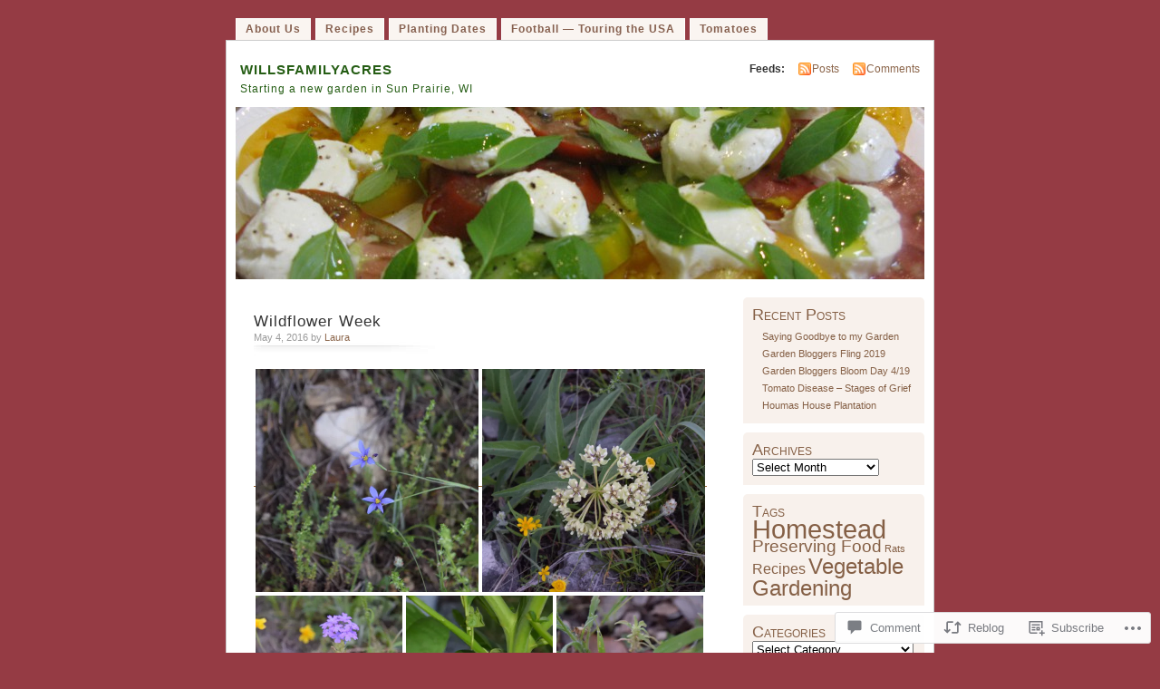

--- FILE ---
content_type: text/html; charset=UTF-8
request_url: https://willsfamilyacres.com/2016/05/04/wildflower-week/
body_size: 27175
content:
<!DOCTYPE html PUBLIC "-//W3C//DTD XHTML 1.0 Transitional//EN" "http://www.w3.org/TR/xhtml1/DTD/xhtml1-transitional.dtd">
<html xmlns="http://www.w3.org/1999/xhtml" lang="en">
<head profile="http://gmpg.org/xfn/11">
<meta http-equiv="Content-Type" content="text/html; charset=UTF-8" />
<title>Wildflower Week | willsfamilyacres</title>
<link rel="pingback" href="https://willsfamilyacres.com/xmlrpc.php" />
<meta name='robots' content='max-image-preview:large' />

<!-- Async WordPress.com Remote Login -->
<script id="wpcom_remote_login_js">
var wpcom_remote_login_extra_auth = '';
function wpcom_remote_login_remove_dom_node_id( element_id ) {
	var dom_node = document.getElementById( element_id );
	if ( dom_node ) { dom_node.parentNode.removeChild( dom_node ); }
}
function wpcom_remote_login_remove_dom_node_classes( class_name ) {
	var dom_nodes = document.querySelectorAll( '.' + class_name );
	for ( var i = 0; i < dom_nodes.length; i++ ) {
		dom_nodes[ i ].parentNode.removeChild( dom_nodes[ i ] );
	}
}
function wpcom_remote_login_final_cleanup() {
	wpcom_remote_login_remove_dom_node_classes( "wpcom_remote_login_msg" );
	wpcom_remote_login_remove_dom_node_id( "wpcom_remote_login_key" );
	wpcom_remote_login_remove_dom_node_id( "wpcom_remote_login_validate" );
	wpcom_remote_login_remove_dom_node_id( "wpcom_remote_login_js" );
	wpcom_remote_login_remove_dom_node_id( "wpcom_request_access_iframe" );
	wpcom_remote_login_remove_dom_node_id( "wpcom_request_access_styles" );
}

// Watch for messages back from the remote login
window.addEventListener( "message", function( e ) {
	if ( e.origin === "https://r-login.wordpress.com" ) {
		var data = {};
		try {
			data = JSON.parse( e.data );
		} catch( e ) {
			wpcom_remote_login_final_cleanup();
			return;
		}

		if ( data.msg === 'LOGIN' ) {
			// Clean up the login check iframe
			wpcom_remote_login_remove_dom_node_id( "wpcom_remote_login_key" );

			var id_regex = new RegExp( /^[0-9]+$/ );
			var token_regex = new RegExp( /^.*|.*|.*$/ );
			if (
				token_regex.test( data.token )
				&& id_regex.test( data.wpcomid )
			) {
				// We have everything we need to ask for a login
				var script = document.createElement( "script" );
				script.setAttribute( "id", "wpcom_remote_login_validate" );
				script.src = '/remote-login.php?wpcom_remote_login=validate'
					+ '&wpcomid=' + data.wpcomid
					+ '&token=' + encodeURIComponent( data.token )
					+ '&host=' + window.location.protocol
					+ '//' + window.location.hostname
					+ '&postid=2357'
					+ '&is_singular=1';
				document.body.appendChild( script );
			}

			return;
		}

		// Safari ITP, not logged in, so redirect
		if ( data.msg === 'LOGIN-REDIRECT' ) {
			window.location = 'https://wordpress.com/log-in?redirect_to=' + window.location.href;
			return;
		}

		// Safari ITP, storage access failed, remove the request
		if ( data.msg === 'LOGIN-REMOVE' ) {
			var css_zap = 'html { -webkit-transition: margin-top 1s; transition: margin-top 1s; } /* 9001 */ html { margin-top: 0 !important; } * html body { margin-top: 0 !important; } @media screen and ( max-width: 782px ) { html { margin-top: 0 !important; } * html body { margin-top: 0 !important; } }';
			var style_zap = document.createElement( 'style' );
			style_zap.type = 'text/css';
			style_zap.appendChild( document.createTextNode( css_zap ) );
			document.body.appendChild( style_zap );

			var e = document.getElementById( 'wpcom_request_access_iframe' );
			e.parentNode.removeChild( e );

			document.cookie = 'wordpress_com_login_access=denied; path=/; max-age=31536000';

			return;
		}

		// Safari ITP
		if ( data.msg === 'REQUEST_ACCESS' ) {
			console.log( 'request access: safari' );

			// Check ITP iframe enable/disable knob
			if ( wpcom_remote_login_extra_auth !== 'safari_itp_iframe' ) {
				return;
			}

			// If we are in a "private window" there is no ITP.
			var private_window = false;
			try {
				var opendb = window.openDatabase( null, null, null, null );
			} catch( e ) {
				private_window = true;
			}

			if ( private_window ) {
				console.log( 'private window' );
				return;
			}

			var iframe = document.createElement( 'iframe' );
			iframe.id = 'wpcom_request_access_iframe';
			iframe.setAttribute( 'scrolling', 'no' );
			iframe.setAttribute( 'sandbox', 'allow-storage-access-by-user-activation allow-scripts allow-same-origin allow-top-navigation-by-user-activation' );
			iframe.src = 'https://r-login.wordpress.com/remote-login.php?wpcom_remote_login=request_access&origin=' + encodeURIComponent( data.origin ) + '&wpcomid=' + encodeURIComponent( data.wpcomid );

			var css = 'html { -webkit-transition: margin-top 1s; transition: margin-top 1s; } /* 9001 */ html { margin-top: 46px !important; } * html body { margin-top: 46px !important; } @media screen and ( max-width: 660px ) { html { margin-top: 71px !important; } * html body { margin-top: 71px !important; } #wpcom_request_access_iframe { display: block; height: 71px !important; } } #wpcom_request_access_iframe { border: 0px; height: 46px; position: fixed; top: 0; left: 0; width: 100%; min-width: 100%; z-index: 99999; background: #23282d; } ';

			var style = document.createElement( 'style' );
			style.type = 'text/css';
			style.id = 'wpcom_request_access_styles';
			style.appendChild( document.createTextNode( css ) );
			document.body.appendChild( style );

			document.body.appendChild( iframe );
		}

		if ( data.msg === 'DONE' ) {
			wpcom_remote_login_final_cleanup();
		}
	}
}, false );

// Inject the remote login iframe after the page has had a chance to load
// more critical resources
window.addEventListener( "DOMContentLoaded", function( e ) {
	var iframe = document.createElement( "iframe" );
	iframe.style.display = "none";
	iframe.setAttribute( "scrolling", "no" );
	iframe.setAttribute( "id", "wpcom_remote_login_key" );
	iframe.src = "https://r-login.wordpress.com/remote-login.php"
		+ "?wpcom_remote_login=key"
		+ "&origin=aHR0cHM6Ly93aWxsc2ZhbWlseWFjcmVzLmNvbQ%3D%3D"
		+ "&wpcomid=24120870"
		+ "&time=" + Math.floor( Date.now() / 1000 );
	document.body.appendChild( iframe );
}, false );
</script>
<link rel='dns-prefetch' href='//widgets.wp.com' />
<link rel='dns-prefetch' href='//s0.wp.com' />
<link rel="alternate" type="application/rss+xml" title="willsfamilyacres &raquo; Feed" href="https://willsfamilyacres.com/feed/" />
<link rel="alternate" type="application/rss+xml" title="willsfamilyacres &raquo; Comments Feed" href="https://willsfamilyacres.com/comments/feed/" />
<link rel="alternate" type="application/rss+xml" title="willsfamilyacres &raquo; Wildflower Week Comments Feed" href="https://willsfamilyacres.com/2016/05/04/wildflower-week/feed/" />
	<script type="text/javascript">
		/* <![CDATA[ */
		function addLoadEvent(func) {
			var oldonload = window.onload;
			if (typeof window.onload != 'function') {
				window.onload = func;
			} else {
				window.onload = function () {
					oldonload();
					func();
				}
			}
		}
		/* ]]> */
	</script>
	<link crossorigin='anonymous' rel='stylesheet' id='all-css-0-1' href='/_static/??-eJx9jFsKwkAMAC/kGnzU4od4lnabarqbZDFZpLfXiiCI+DkwM3AvIao4igPXUHK9kBhM6KWL6c1gVYB1qBkNbpg7xyEUNf+idTRbwe9jpoSf74v+6SQjCfkMfkV+hqX2wGQ+Z9W0hGc+bdpmt22Ph30zPQC8RUp9&cssminify=yes' type='text/css' media='all' />
<style id='wp-emoji-styles-inline-css'>

	img.wp-smiley, img.emoji {
		display: inline !important;
		border: none !important;
		box-shadow: none !important;
		height: 1em !important;
		width: 1em !important;
		margin: 0 0.07em !important;
		vertical-align: -0.1em !important;
		background: none !important;
		padding: 0 !important;
	}
/*# sourceURL=wp-emoji-styles-inline-css */
</style>
<link crossorigin='anonymous' rel='stylesheet' id='all-css-2-1' href='/wp-content/plugins/gutenberg-core/v22.2.0/build/styles/block-library/style.css?m=1764855221i&cssminify=yes' type='text/css' media='all' />
<style id='wp-block-library-inline-css'>
.has-text-align-justify {
	text-align:justify;
}
.has-text-align-justify{text-align:justify;}

/*# sourceURL=wp-block-library-inline-css */
</style><style id='global-styles-inline-css'>
:root{--wp--preset--aspect-ratio--square: 1;--wp--preset--aspect-ratio--4-3: 4/3;--wp--preset--aspect-ratio--3-4: 3/4;--wp--preset--aspect-ratio--3-2: 3/2;--wp--preset--aspect-ratio--2-3: 2/3;--wp--preset--aspect-ratio--16-9: 16/9;--wp--preset--aspect-ratio--9-16: 9/16;--wp--preset--color--black: #000000;--wp--preset--color--cyan-bluish-gray: #abb8c3;--wp--preset--color--white: #ffffff;--wp--preset--color--pale-pink: #f78da7;--wp--preset--color--vivid-red: #cf2e2e;--wp--preset--color--luminous-vivid-orange: #ff6900;--wp--preset--color--luminous-vivid-amber: #fcb900;--wp--preset--color--light-green-cyan: #7bdcb5;--wp--preset--color--vivid-green-cyan: #00d084;--wp--preset--color--pale-cyan-blue: #8ed1fc;--wp--preset--color--vivid-cyan-blue: #0693e3;--wp--preset--color--vivid-purple: #9b51e0;--wp--preset--gradient--vivid-cyan-blue-to-vivid-purple: linear-gradient(135deg,rgb(6,147,227) 0%,rgb(155,81,224) 100%);--wp--preset--gradient--light-green-cyan-to-vivid-green-cyan: linear-gradient(135deg,rgb(122,220,180) 0%,rgb(0,208,130) 100%);--wp--preset--gradient--luminous-vivid-amber-to-luminous-vivid-orange: linear-gradient(135deg,rgb(252,185,0) 0%,rgb(255,105,0) 100%);--wp--preset--gradient--luminous-vivid-orange-to-vivid-red: linear-gradient(135deg,rgb(255,105,0) 0%,rgb(207,46,46) 100%);--wp--preset--gradient--very-light-gray-to-cyan-bluish-gray: linear-gradient(135deg,rgb(238,238,238) 0%,rgb(169,184,195) 100%);--wp--preset--gradient--cool-to-warm-spectrum: linear-gradient(135deg,rgb(74,234,220) 0%,rgb(151,120,209) 20%,rgb(207,42,186) 40%,rgb(238,44,130) 60%,rgb(251,105,98) 80%,rgb(254,248,76) 100%);--wp--preset--gradient--blush-light-purple: linear-gradient(135deg,rgb(255,206,236) 0%,rgb(152,150,240) 100%);--wp--preset--gradient--blush-bordeaux: linear-gradient(135deg,rgb(254,205,165) 0%,rgb(254,45,45) 50%,rgb(107,0,62) 100%);--wp--preset--gradient--luminous-dusk: linear-gradient(135deg,rgb(255,203,112) 0%,rgb(199,81,192) 50%,rgb(65,88,208) 100%);--wp--preset--gradient--pale-ocean: linear-gradient(135deg,rgb(255,245,203) 0%,rgb(182,227,212) 50%,rgb(51,167,181) 100%);--wp--preset--gradient--electric-grass: linear-gradient(135deg,rgb(202,248,128) 0%,rgb(113,206,126) 100%);--wp--preset--gradient--midnight: linear-gradient(135deg,rgb(2,3,129) 0%,rgb(40,116,252) 100%);--wp--preset--font-size--small: 13px;--wp--preset--font-size--medium: 20px;--wp--preset--font-size--large: 36px;--wp--preset--font-size--x-large: 42px;--wp--preset--font-family--albert-sans: 'Albert Sans', sans-serif;--wp--preset--font-family--alegreya: Alegreya, serif;--wp--preset--font-family--arvo: Arvo, serif;--wp--preset--font-family--bodoni-moda: 'Bodoni Moda', serif;--wp--preset--font-family--bricolage-grotesque: 'Bricolage Grotesque', sans-serif;--wp--preset--font-family--cabin: Cabin, sans-serif;--wp--preset--font-family--chivo: Chivo, sans-serif;--wp--preset--font-family--commissioner: Commissioner, sans-serif;--wp--preset--font-family--cormorant: Cormorant, serif;--wp--preset--font-family--courier-prime: 'Courier Prime', monospace;--wp--preset--font-family--crimson-pro: 'Crimson Pro', serif;--wp--preset--font-family--dm-mono: 'DM Mono', monospace;--wp--preset--font-family--dm-sans: 'DM Sans', sans-serif;--wp--preset--font-family--dm-serif-display: 'DM Serif Display', serif;--wp--preset--font-family--domine: Domine, serif;--wp--preset--font-family--eb-garamond: 'EB Garamond', serif;--wp--preset--font-family--epilogue: Epilogue, sans-serif;--wp--preset--font-family--fahkwang: Fahkwang, sans-serif;--wp--preset--font-family--figtree: Figtree, sans-serif;--wp--preset--font-family--fira-sans: 'Fira Sans', sans-serif;--wp--preset--font-family--fjalla-one: 'Fjalla One', sans-serif;--wp--preset--font-family--fraunces: Fraunces, serif;--wp--preset--font-family--gabarito: Gabarito, system-ui;--wp--preset--font-family--ibm-plex-mono: 'IBM Plex Mono', monospace;--wp--preset--font-family--ibm-plex-sans: 'IBM Plex Sans', sans-serif;--wp--preset--font-family--ibarra-real-nova: 'Ibarra Real Nova', serif;--wp--preset--font-family--instrument-serif: 'Instrument Serif', serif;--wp--preset--font-family--inter: Inter, sans-serif;--wp--preset--font-family--josefin-sans: 'Josefin Sans', sans-serif;--wp--preset--font-family--jost: Jost, sans-serif;--wp--preset--font-family--libre-baskerville: 'Libre Baskerville', serif;--wp--preset--font-family--libre-franklin: 'Libre Franklin', sans-serif;--wp--preset--font-family--literata: Literata, serif;--wp--preset--font-family--lora: Lora, serif;--wp--preset--font-family--merriweather: Merriweather, serif;--wp--preset--font-family--montserrat: Montserrat, sans-serif;--wp--preset--font-family--newsreader: Newsreader, serif;--wp--preset--font-family--noto-sans-mono: 'Noto Sans Mono', sans-serif;--wp--preset--font-family--nunito: Nunito, sans-serif;--wp--preset--font-family--open-sans: 'Open Sans', sans-serif;--wp--preset--font-family--overpass: Overpass, sans-serif;--wp--preset--font-family--pt-serif: 'PT Serif', serif;--wp--preset--font-family--petrona: Petrona, serif;--wp--preset--font-family--piazzolla: Piazzolla, serif;--wp--preset--font-family--playfair-display: 'Playfair Display', serif;--wp--preset--font-family--plus-jakarta-sans: 'Plus Jakarta Sans', sans-serif;--wp--preset--font-family--poppins: Poppins, sans-serif;--wp--preset--font-family--raleway: Raleway, sans-serif;--wp--preset--font-family--roboto: Roboto, sans-serif;--wp--preset--font-family--roboto-slab: 'Roboto Slab', serif;--wp--preset--font-family--rubik: Rubik, sans-serif;--wp--preset--font-family--rufina: Rufina, serif;--wp--preset--font-family--sora: Sora, sans-serif;--wp--preset--font-family--source-sans-3: 'Source Sans 3', sans-serif;--wp--preset--font-family--source-serif-4: 'Source Serif 4', serif;--wp--preset--font-family--space-mono: 'Space Mono', monospace;--wp--preset--font-family--syne: Syne, sans-serif;--wp--preset--font-family--texturina: Texturina, serif;--wp--preset--font-family--urbanist: Urbanist, sans-serif;--wp--preset--font-family--work-sans: 'Work Sans', sans-serif;--wp--preset--spacing--20: 0.44rem;--wp--preset--spacing--30: 0.67rem;--wp--preset--spacing--40: 1rem;--wp--preset--spacing--50: 1.5rem;--wp--preset--spacing--60: 2.25rem;--wp--preset--spacing--70: 3.38rem;--wp--preset--spacing--80: 5.06rem;--wp--preset--shadow--natural: 6px 6px 9px rgba(0, 0, 0, 0.2);--wp--preset--shadow--deep: 12px 12px 50px rgba(0, 0, 0, 0.4);--wp--preset--shadow--sharp: 6px 6px 0px rgba(0, 0, 0, 0.2);--wp--preset--shadow--outlined: 6px 6px 0px -3px rgb(255, 255, 255), 6px 6px rgb(0, 0, 0);--wp--preset--shadow--crisp: 6px 6px 0px rgb(0, 0, 0);}:where(.is-layout-flex){gap: 0.5em;}:where(.is-layout-grid){gap: 0.5em;}body .is-layout-flex{display: flex;}.is-layout-flex{flex-wrap: wrap;align-items: center;}.is-layout-flex > :is(*, div){margin: 0;}body .is-layout-grid{display: grid;}.is-layout-grid > :is(*, div){margin: 0;}:where(.wp-block-columns.is-layout-flex){gap: 2em;}:where(.wp-block-columns.is-layout-grid){gap: 2em;}:where(.wp-block-post-template.is-layout-flex){gap: 1.25em;}:where(.wp-block-post-template.is-layout-grid){gap: 1.25em;}.has-black-color{color: var(--wp--preset--color--black) !important;}.has-cyan-bluish-gray-color{color: var(--wp--preset--color--cyan-bluish-gray) !important;}.has-white-color{color: var(--wp--preset--color--white) !important;}.has-pale-pink-color{color: var(--wp--preset--color--pale-pink) !important;}.has-vivid-red-color{color: var(--wp--preset--color--vivid-red) !important;}.has-luminous-vivid-orange-color{color: var(--wp--preset--color--luminous-vivid-orange) !important;}.has-luminous-vivid-amber-color{color: var(--wp--preset--color--luminous-vivid-amber) !important;}.has-light-green-cyan-color{color: var(--wp--preset--color--light-green-cyan) !important;}.has-vivid-green-cyan-color{color: var(--wp--preset--color--vivid-green-cyan) !important;}.has-pale-cyan-blue-color{color: var(--wp--preset--color--pale-cyan-blue) !important;}.has-vivid-cyan-blue-color{color: var(--wp--preset--color--vivid-cyan-blue) !important;}.has-vivid-purple-color{color: var(--wp--preset--color--vivid-purple) !important;}.has-black-background-color{background-color: var(--wp--preset--color--black) !important;}.has-cyan-bluish-gray-background-color{background-color: var(--wp--preset--color--cyan-bluish-gray) !important;}.has-white-background-color{background-color: var(--wp--preset--color--white) !important;}.has-pale-pink-background-color{background-color: var(--wp--preset--color--pale-pink) !important;}.has-vivid-red-background-color{background-color: var(--wp--preset--color--vivid-red) !important;}.has-luminous-vivid-orange-background-color{background-color: var(--wp--preset--color--luminous-vivid-orange) !important;}.has-luminous-vivid-amber-background-color{background-color: var(--wp--preset--color--luminous-vivid-amber) !important;}.has-light-green-cyan-background-color{background-color: var(--wp--preset--color--light-green-cyan) !important;}.has-vivid-green-cyan-background-color{background-color: var(--wp--preset--color--vivid-green-cyan) !important;}.has-pale-cyan-blue-background-color{background-color: var(--wp--preset--color--pale-cyan-blue) !important;}.has-vivid-cyan-blue-background-color{background-color: var(--wp--preset--color--vivid-cyan-blue) !important;}.has-vivid-purple-background-color{background-color: var(--wp--preset--color--vivid-purple) !important;}.has-black-border-color{border-color: var(--wp--preset--color--black) !important;}.has-cyan-bluish-gray-border-color{border-color: var(--wp--preset--color--cyan-bluish-gray) !important;}.has-white-border-color{border-color: var(--wp--preset--color--white) !important;}.has-pale-pink-border-color{border-color: var(--wp--preset--color--pale-pink) !important;}.has-vivid-red-border-color{border-color: var(--wp--preset--color--vivid-red) !important;}.has-luminous-vivid-orange-border-color{border-color: var(--wp--preset--color--luminous-vivid-orange) !important;}.has-luminous-vivid-amber-border-color{border-color: var(--wp--preset--color--luminous-vivid-amber) !important;}.has-light-green-cyan-border-color{border-color: var(--wp--preset--color--light-green-cyan) !important;}.has-vivid-green-cyan-border-color{border-color: var(--wp--preset--color--vivid-green-cyan) !important;}.has-pale-cyan-blue-border-color{border-color: var(--wp--preset--color--pale-cyan-blue) !important;}.has-vivid-cyan-blue-border-color{border-color: var(--wp--preset--color--vivid-cyan-blue) !important;}.has-vivid-purple-border-color{border-color: var(--wp--preset--color--vivid-purple) !important;}.has-vivid-cyan-blue-to-vivid-purple-gradient-background{background: var(--wp--preset--gradient--vivid-cyan-blue-to-vivid-purple) !important;}.has-light-green-cyan-to-vivid-green-cyan-gradient-background{background: var(--wp--preset--gradient--light-green-cyan-to-vivid-green-cyan) !important;}.has-luminous-vivid-amber-to-luminous-vivid-orange-gradient-background{background: var(--wp--preset--gradient--luminous-vivid-amber-to-luminous-vivid-orange) !important;}.has-luminous-vivid-orange-to-vivid-red-gradient-background{background: var(--wp--preset--gradient--luminous-vivid-orange-to-vivid-red) !important;}.has-very-light-gray-to-cyan-bluish-gray-gradient-background{background: var(--wp--preset--gradient--very-light-gray-to-cyan-bluish-gray) !important;}.has-cool-to-warm-spectrum-gradient-background{background: var(--wp--preset--gradient--cool-to-warm-spectrum) !important;}.has-blush-light-purple-gradient-background{background: var(--wp--preset--gradient--blush-light-purple) !important;}.has-blush-bordeaux-gradient-background{background: var(--wp--preset--gradient--blush-bordeaux) !important;}.has-luminous-dusk-gradient-background{background: var(--wp--preset--gradient--luminous-dusk) !important;}.has-pale-ocean-gradient-background{background: var(--wp--preset--gradient--pale-ocean) !important;}.has-electric-grass-gradient-background{background: var(--wp--preset--gradient--electric-grass) !important;}.has-midnight-gradient-background{background: var(--wp--preset--gradient--midnight) !important;}.has-small-font-size{font-size: var(--wp--preset--font-size--small) !important;}.has-medium-font-size{font-size: var(--wp--preset--font-size--medium) !important;}.has-large-font-size{font-size: var(--wp--preset--font-size--large) !important;}.has-x-large-font-size{font-size: var(--wp--preset--font-size--x-large) !important;}.has-albert-sans-font-family{font-family: var(--wp--preset--font-family--albert-sans) !important;}.has-alegreya-font-family{font-family: var(--wp--preset--font-family--alegreya) !important;}.has-arvo-font-family{font-family: var(--wp--preset--font-family--arvo) !important;}.has-bodoni-moda-font-family{font-family: var(--wp--preset--font-family--bodoni-moda) !important;}.has-bricolage-grotesque-font-family{font-family: var(--wp--preset--font-family--bricolage-grotesque) !important;}.has-cabin-font-family{font-family: var(--wp--preset--font-family--cabin) !important;}.has-chivo-font-family{font-family: var(--wp--preset--font-family--chivo) !important;}.has-commissioner-font-family{font-family: var(--wp--preset--font-family--commissioner) !important;}.has-cormorant-font-family{font-family: var(--wp--preset--font-family--cormorant) !important;}.has-courier-prime-font-family{font-family: var(--wp--preset--font-family--courier-prime) !important;}.has-crimson-pro-font-family{font-family: var(--wp--preset--font-family--crimson-pro) !important;}.has-dm-mono-font-family{font-family: var(--wp--preset--font-family--dm-mono) !important;}.has-dm-sans-font-family{font-family: var(--wp--preset--font-family--dm-sans) !important;}.has-dm-serif-display-font-family{font-family: var(--wp--preset--font-family--dm-serif-display) !important;}.has-domine-font-family{font-family: var(--wp--preset--font-family--domine) !important;}.has-eb-garamond-font-family{font-family: var(--wp--preset--font-family--eb-garamond) !important;}.has-epilogue-font-family{font-family: var(--wp--preset--font-family--epilogue) !important;}.has-fahkwang-font-family{font-family: var(--wp--preset--font-family--fahkwang) !important;}.has-figtree-font-family{font-family: var(--wp--preset--font-family--figtree) !important;}.has-fira-sans-font-family{font-family: var(--wp--preset--font-family--fira-sans) !important;}.has-fjalla-one-font-family{font-family: var(--wp--preset--font-family--fjalla-one) !important;}.has-fraunces-font-family{font-family: var(--wp--preset--font-family--fraunces) !important;}.has-gabarito-font-family{font-family: var(--wp--preset--font-family--gabarito) !important;}.has-ibm-plex-mono-font-family{font-family: var(--wp--preset--font-family--ibm-plex-mono) !important;}.has-ibm-plex-sans-font-family{font-family: var(--wp--preset--font-family--ibm-plex-sans) !important;}.has-ibarra-real-nova-font-family{font-family: var(--wp--preset--font-family--ibarra-real-nova) !important;}.has-instrument-serif-font-family{font-family: var(--wp--preset--font-family--instrument-serif) !important;}.has-inter-font-family{font-family: var(--wp--preset--font-family--inter) !important;}.has-josefin-sans-font-family{font-family: var(--wp--preset--font-family--josefin-sans) !important;}.has-jost-font-family{font-family: var(--wp--preset--font-family--jost) !important;}.has-libre-baskerville-font-family{font-family: var(--wp--preset--font-family--libre-baskerville) !important;}.has-libre-franklin-font-family{font-family: var(--wp--preset--font-family--libre-franklin) !important;}.has-literata-font-family{font-family: var(--wp--preset--font-family--literata) !important;}.has-lora-font-family{font-family: var(--wp--preset--font-family--lora) !important;}.has-merriweather-font-family{font-family: var(--wp--preset--font-family--merriweather) !important;}.has-montserrat-font-family{font-family: var(--wp--preset--font-family--montserrat) !important;}.has-newsreader-font-family{font-family: var(--wp--preset--font-family--newsreader) !important;}.has-noto-sans-mono-font-family{font-family: var(--wp--preset--font-family--noto-sans-mono) !important;}.has-nunito-font-family{font-family: var(--wp--preset--font-family--nunito) !important;}.has-open-sans-font-family{font-family: var(--wp--preset--font-family--open-sans) !important;}.has-overpass-font-family{font-family: var(--wp--preset--font-family--overpass) !important;}.has-pt-serif-font-family{font-family: var(--wp--preset--font-family--pt-serif) !important;}.has-petrona-font-family{font-family: var(--wp--preset--font-family--petrona) !important;}.has-piazzolla-font-family{font-family: var(--wp--preset--font-family--piazzolla) !important;}.has-playfair-display-font-family{font-family: var(--wp--preset--font-family--playfair-display) !important;}.has-plus-jakarta-sans-font-family{font-family: var(--wp--preset--font-family--plus-jakarta-sans) !important;}.has-poppins-font-family{font-family: var(--wp--preset--font-family--poppins) !important;}.has-raleway-font-family{font-family: var(--wp--preset--font-family--raleway) !important;}.has-roboto-font-family{font-family: var(--wp--preset--font-family--roboto) !important;}.has-roboto-slab-font-family{font-family: var(--wp--preset--font-family--roboto-slab) !important;}.has-rubik-font-family{font-family: var(--wp--preset--font-family--rubik) !important;}.has-rufina-font-family{font-family: var(--wp--preset--font-family--rufina) !important;}.has-sora-font-family{font-family: var(--wp--preset--font-family--sora) !important;}.has-source-sans-3-font-family{font-family: var(--wp--preset--font-family--source-sans-3) !important;}.has-source-serif-4-font-family{font-family: var(--wp--preset--font-family--source-serif-4) !important;}.has-space-mono-font-family{font-family: var(--wp--preset--font-family--space-mono) !important;}.has-syne-font-family{font-family: var(--wp--preset--font-family--syne) !important;}.has-texturina-font-family{font-family: var(--wp--preset--font-family--texturina) !important;}.has-urbanist-font-family{font-family: var(--wp--preset--font-family--urbanist) !important;}.has-work-sans-font-family{font-family: var(--wp--preset--font-family--work-sans) !important;}
/*# sourceURL=global-styles-inline-css */
</style>

<style id='classic-theme-styles-inline-css'>
/*! This file is auto-generated */
.wp-block-button__link{color:#fff;background-color:#32373c;border-radius:9999px;box-shadow:none;text-decoration:none;padding:calc(.667em + 2px) calc(1.333em + 2px);font-size:1.125em}.wp-block-file__button{background:#32373c;color:#fff;text-decoration:none}
/*# sourceURL=/wp-includes/css/classic-themes.min.css */
</style>
<link crossorigin='anonymous' rel='stylesheet' id='all-css-4-1' href='/_static/??-eJx9j8sOwkAIRX/IkTZGGxfGTzHzIHVq55GBaf18aZpu1HRD4MLhAsxZ2RQZI0OoKo+195HApoKih6wZZCKg8xpHDDJ2tEQH+I/N3vXIgtOWK8b3PpLFRhmTCxIpicHXoPgpXrTHDchZ25cSaV2xNoBq3HqPCaNLBXTlFDSztz8UULFgqh8dTFiMOIu4fEnf9XLLPdza7tI07fl66oYPKzZ26Q==&cssminify=yes' type='text/css' media='all' />
<link rel='stylesheet' id='verbum-gutenberg-css-css' href='https://widgets.wp.com/verbum-block-editor/block-editor.css?ver=1738686361' media='all' />
<link crossorigin='anonymous' rel='stylesheet' id='all-css-6-1' href='/_static/??-eJx9i0EOgzAMBD9EaqFUFA6It0DkpgEnjrCjqr8HbumF0+5IM/DNxnFSTAr6wYgCuSwQg+iPmDe4Fh9OpIFKjcVkKj4kgR0XYn9eD6dV4V3kkQ2xmzVw+gPzpjnsVzrFsX09226w1vbrASUUPi4=&cssminify=yes' type='text/css' media='all' />
<link crossorigin='anonymous' rel='stylesheet' id='print-css-7-1' href='/wp-content/mu-plugins/global-print/global-print.css?m=1465851035i&cssminify=yes' type='text/css' media='print' />
<style id='jetpack-global-styles-frontend-style-inline-css'>
:root { --font-headings: unset; --font-base: unset; --font-headings-default: -apple-system,BlinkMacSystemFont,"Segoe UI",Roboto,Oxygen-Sans,Ubuntu,Cantarell,"Helvetica Neue",sans-serif; --font-base-default: -apple-system,BlinkMacSystemFont,"Segoe UI",Roboto,Oxygen-Sans,Ubuntu,Cantarell,"Helvetica Neue",sans-serif;}
/*# sourceURL=jetpack-global-styles-frontend-style-inline-css */
</style>
<link crossorigin='anonymous' rel='stylesheet' id='all-css-10-1' href='/_static/??-eJyNjcsKAjEMRX/IGtQZBxfip0hMS9sxTYppGfx7H7gRN+7ugcs5sFRHKi1Ig9Jd5R6zGMyhVaTrh8G6QFHfORhYwlvw6P39PbPENZmt4G/ROQuBKWVkxxrVvuBH1lIoz2waILJekF+HUzlupnG3nQ77YZwfuRJIaQ==&cssminify=yes' type='text/css' media='all' />
<script type="text/javascript" id="jetpack_related-posts-js-extra">
/* <![CDATA[ */
var related_posts_js_options = {"post_heading":"h4"};
//# sourceURL=jetpack_related-posts-js-extra
/* ]]> */
</script>
<script type="text/javascript" id="wpcom-actionbar-placeholder-js-extra">
/* <![CDATA[ */
var actionbardata = {"siteID":"24120870","postID":"2357","siteURL":"https://willsfamilyacres.com","xhrURL":"https://willsfamilyacres.com/wp-admin/admin-ajax.php","nonce":"a1fa0fa1af","isLoggedIn":"","statusMessage":"","subsEmailDefault":"instantly","proxyScriptUrl":"https://s0.wp.com/wp-content/js/wpcom-proxy-request.js?m=1513050504i&amp;ver=20211021","shortlink":"https://wp.me/p1DcWi-C1","i18n":{"followedText":"New posts from this site will now appear in your \u003Ca href=\"https://wordpress.com/reader\"\u003EReader\u003C/a\u003E","foldBar":"Collapse this bar","unfoldBar":"Expand this bar","shortLinkCopied":"Shortlink copied to clipboard."}};
//# sourceURL=wpcom-actionbar-placeholder-js-extra
/* ]]> */
</script>
<script type="text/javascript" id="jetpack-mu-wpcom-settings-js-before">
/* <![CDATA[ */
var JETPACK_MU_WPCOM_SETTINGS = {"assetsUrl":"https://s0.wp.com/wp-content/mu-plugins/jetpack-mu-wpcom-plugin/sun/jetpack_vendor/automattic/jetpack-mu-wpcom/src/build/"};
//# sourceURL=jetpack-mu-wpcom-settings-js-before
/* ]]> */
</script>
<script crossorigin='anonymous' type='text/javascript'  src='/_static/??/wp-content/mu-plugins/jetpack-plugin/sun/_inc/build/related-posts/related-posts.min.js,/wp-content/js/rlt-proxy.js?m=1755011788j'></script>
<script type="text/javascript" id="rlt-proxy-js-after">
/* <![CDATA[ */
	rltInitialize( {"token":null,"iframeOrigins":["https:\/\/widgets.wp.com"]} );
//# sourceURL=rlt-proxy-js-after
/* ]]> */
</script>
<link rel="EditURI" type="application/rsd+xml" title="RSD" href="https://willsfamilyacres.wordpress.com/xmlrpc.php?rsd" />
<meta name="generator" content="WordPress.com" />
<link rel="canonical" href="https://willsfamilyacres.com/2016/05/04/wildflower-week/" />
<link rel='shortlink' href='https://wp.me/p1DcWi-C1' />
<link rel="alternate" type="application/json+oembed" href="https://public-api.wordpress.com/oembed/?format=json&amp;url=https%3A%2F%2Fwillsfamilyacres.com%2F2016%2F05%2F04%2Fwildflower-week%2F&amp;for=wpcom-auto-discovery" /><link rel="alternate" type="application/xml+oembed" href="https://public-api.wordpress.com/oembed/?format=xml&amp;url=https%3A%2F%2Fwillsfamilyacres.com%2F2016%2F05%2F04%2Fwildflower-week%2F&amp;for=wpcom-auto-discovery" />
<!-- Jetpack Open Graph Tags -->
<meta property="og:type" content="article" />
<meta property="og:title" content="Wildflower Week" />
<meta property="og:url" content="https://willsfamilyacres.com/2016/05/04/wildflower-week/" />
<meta property="og:description" content="Visit the post for more." />
<meta property="article:published_time" content="2016-05-05T02:10:28+00:00" />
<meta property="article:modified_time" content="2016-05-05T02:10:28+00:00" />
<meta property="og:site_name" content="willsfamilyacres" />
<meta property="og:image" content="https://willsfamilyacres.com/wp-content/uploads/2016/05/dsc_0061.jpg" />
<meta property="og:image:secure_url" content="https://i0.wp.com/willsfamilyacres.com/wp-content/uploads/2016/05/dsc_0061.jpg?ssl=1" />
<meta property="og:image" content="https://willsfamilyacres.com/wp-content/uploads/2016/05/dsc_0062.jpg" />
<meta property="og:image:secure_url" content="https://i0.wp.com/willsfamilyacres.com/wp-content/uploads/2016/05/dsc_0062.jpg?ssl=1" />
<meta property="og:image" content="https://willsfamilyacres.com/wp-content/uploads/2016/05/dsc_0063.jpg" />
<meta property="og:image:secure_url" content="https://i0.wp.com/willsfamilyacres.com/wp-content/uploads/2016/05/dsc_0063.jpg?ssl=1" />
<meta property="og:image" content="https://willsfamilyacres.com/wp-content/uploads/2016/05/dsc_0064.jpg" />
<meta property="og:image:secure_url" content="https://i0.wp.com/willsfamilyacres.com/wp-content/uploads/2016/05/dsc_0064.jpg?ssl=1" />
<meta property="og:image" content="https://willsfamilyacres.com/wp-content/uploads/2016/05/dsc_0070.jpg" />
<meta property="og:image:secure_url" content="https://i0.wp.com/willsfamilyacres.com/wp-content/uploads/2016/05/dsc_0070.jpg?ssl=1" />
<meta property="og:image" content="https://willsfamilyacres.com/wp-content/uploads/2016/05/dsc_0075.jpg" />
<meta property="og:image:secure_url" content="https://i0.wp.com/willsfamilyacres.com/wp-content/uploads/2016/05/dsc_0075.jpg?ssl=1" />
<meta property="og:image" content="https://willsfamilyacres.com/wp-content/uploads/2016/05/dsc_0073.jpg" />
<meta property="og:image:secure_url" content="https://i0.wp.com/willsfamilyacres.com/wp-content/uploads/2016/05/dsc_0073.jpg?ssl=1" />
<meta property="og:image" content="https://willsfamilyacres.com/wp-content/uploads/2016/05/dsc_0077.jpg" />
<meta property="og:image:secure_url" content="https://i0.wp.com/willsfamilyacres.com/wp-content/uploads/2016/05/dsc_0077.jpg?ssl=1" />
<meta property="og:image" content="https://willsfamilyacres.com/wp-content/uploads/2016/05/dsc_0081.jpg" />
<meta property="og:image:secure_url" content="https://i0.wp.com/willsfamilyacres.com/wp-content/uploads/2016/05/dsc_0081.jpg?ssl=1" />
<meta property="og:image" content="https://willsfamilyacres.com/wp-content/uploads/2016/05/dsc_0084.jpg" />
<meta property="og:image:secure_url" content="https://i0.wp.com/willsfamilyacres.com/wp-content/uploads/2016/05/dsc_0084.jpg?ssl=1" />
<meta property="og:image" content="https://willsfamilyacres.com/wp-content/uploads/2016/05/dsc_0058.jpg" />
<meta property="og:image:secure_url" content="https://i0.wp.com/willsfamilyacres.com/wp-content/uploads/2016/05/dsc_0058.jpg?ssl=1" />
<meta property="og:image:width" content="4000" />
<meta property="og:image:height" content="6000" />
<meta property="og:image:alt" content="" />
<meta property="og:locale" content="en_US" />
<meta property="article:publisher" content="https://www.facebook.com/WordPresscom" />
<meta name="twitter:text:title" content="Wildflower Week" />
<meta name="twitter:image" content="https://willsfamilyacres.com/wp-content/uploads/2016/05/dsc_0061.jpg?w=1400" />
<meta name="twitter:card" content="summary_large_image" />
<meta name="twitter:description" content="Visit the post for more." />

<!-- End Jetpack Open Graph Tags -->
<link rel="shortcut icon" type="image/x-icon" href="https://s0.wp.com/i/favicon.ico?m=1713425267i" sizes="16x16 24x24 32x32 48x48" />
<link rel="icon" type="image/x-icon" href="https://s0.wp.com/i/favicon.ico?m=1713425267i" sizes="16x16 24x24 32x32 48x48" />
<link rel="apple-touch-icon" href="https://s0.wp.com/i/webclip.png?m=1713868326i" />
<link rel='openid.server' href='https://willsfamilyacres.com/?openidserver=1' />
<link rel='openid.delegate' href='https://willsfamilyacres.com/' />
<link rel="search" type="application/opensearchdescription+xml" href="https://willsfamilyacres.com/osd.xml" title="willsfamilyacres" />
<link rel="search" type="application/opensearchdescription+xml" href="https://s1.wp.com/opensearch.xml" title="WordPress.com" />
<meta name="theme-color" content="#953b44" />
		<style id="wpcom-hotfix-masterbar-style">
			@media screen and (min-width: 783px) {
				#wpadminbar .quicklinks li#wp-admin-bar-my-account.with-avatar > a img {
					margin-top: 5px;
				}
			}
		</style>
		<style type="text/css">
			#header h1 a,
		#header h2 {
			color: #265E15 !important;
		}
				#headerimage {
			background: url('https://willsfamilyacres.com/wp-content/uploads/2014/06/cropped-img_3245.jpg') no-repeat;
			height: 200px;
		}
	</style>
<style type="text/css" id="custom-background-css">
body.custom-background { background-color: #953b44; }
</style>
	<style type="text/css" id="custom-colors-css">	li.sidebox {
		background-image: none;
		border-radius: 5px 5px 0 0;
	}
body { background-color: #953b44;}
li.sidebox { background-color: #F8F1EC;}
#sidebar, #wp-calendar td, #wp-calendar th { color: #86604F;}
#navigation ul li a, #navigation li.current_page_item ul a, #navigation ul li.search input#searchsubmit { background-color: #FAF5F1;}
#navigation ul li a, #navigation li.current_page_item ul a, #navigation ul li.search input#searchsubmit { color: #86604F;}
#navigation ul li a, #navigation li.current_page_item ul a { border-color: #FFFFFF;}
a:link,a:visited { color: #8B654A;}
#sidebar a:link, #sidebar a:visited, li.sidebox h2 { color: #856046;}
#content h3 { color: #8B654A;}
</style>
<link crossorigin='anonymous' rel='stylesheet' id='all-css-0-3' href='/_static/??-eJydzNEKwjAMheEXsoapc+xCfBSpWRjd0rQ0DWNvL8LmpYiX/+HwwZIdJqkkFaK5zDYGUZioZo/z1qAm8AiC8OSEs4IuIVM5ouoBfgZiGoxJAX1JpsSfzz786dXANLjRM1NZv9Xbv8db07XnU9dfL+30AlHOX2M=&cssminify=yes' type='text/css' media='all' />
</head>
<body id="section-index" class="wp-singular post-template-default single single-post postid-2357 single-format-gallery custom-background wp-theme-pubmistylook customizer-styles-applied jetpack-reblog-enabled custom-colors">


<div id="navigation" class="clearfix">
	<div class="menu"><ul id="menu-recipes" class="menu"><li id="menu-item-2164" class="menu-item menu-item-type-post_type menu-item-object-page menu-item-2164"><a href="https://willsfamilyacres.com/about/">About Us</a></li>
<li id="menu-item-2168" class="menu-item menu-item-type-post_type menu-item-object-page menu-item-2168"><a href="https://willsfamilyacres.com/recipes/">Recipes</a></li>
<li id="menu-item-2273" class="menu-item menu-item-type-post_type menu-item-object-page menu-item-2273"><a href="https://willsfamilyacres.com/planting-dates/">Planting Dates</a></li>
<li id="menu-item-2162" class="menu-item menu-item-type-post_type menu-item-object-page menu-item-2162"><a href="https://willsfamilyacres.com/football/">Football &#8212; Touring the USA</a></li>
<li id="menu-item-2161" class="menu-item menu-item-type-post_type menu-item-object-page menu-item-2161"><a href="https://willsfamilyacres.com/tomatoes/">Tomatoes</a></li>
</ul></div></div><!-- end id:navigation -->

<div id="container">

<div id="header">
<h1><a href="https://willsfamilyacres.com/" title="willsfamilyacres">willsfamilyacres</a></h1>
<h2>Starting a new garden in Sun Prairie, WI</h2>
</div><!-- end id:header -->


	
		<div id="feedarea">
	<dl>
		<dt><strong>Feeds:</strong></dt>

			<dd><a href="https://willsfamilyacres.com/feed/">Posts</a></dd>
	
			<dd><a href="https://willsfamilyacres.com/comments/feed/">Comments</a></dd>
		</dl>
	</div><!-- end id:feedarea -->
	
	<div id="headerimage">
</div><!-- end id:headerimage -->

<div id="content">
<div id="content-main">

		
						
			<div class="post-2357 post type-post status-publish format-gallery hentry category-uncategorized post_format-post-format-gallery" id="post-2357">
				<div class="posttitle">
					<h2>Wildflower Week</h2>
					<p class="post-info">May 4, 2016 by <a href="https://willsfamilyacres.com/author/mojo512/" title="Posts by Laura">Laura</a>  </p>
				</div>

				<div class="entry">
					<div class="tiled-gallery type-square tiled-gallery-unresized" data-original-width="500" data-carousel-extra='{&quot;blog_id&quot;:24120870,&quot;permalink&quot;:&quot;https:\/\/willsfamilyacres.com\/2016\/05\/04\/wildflower-week\/&quot;,&quot;likes_blog_id&quot;:24120870}' itemscope itemtype="http://schema.org/ImageGallery" > <div class="gallery-row" style="width: 500px; height: 250px;" data-original-width="500" data-original-height="250" > <div class="gallery-group" style="width: 250px; height: 250px;" data-original-width="250" data-original-height="250" > <div class="tiled-gallery-item " itemprop="associatedMedia" itemscope itemtype="http://schema.org/ImageObject"> <a href="https://willsfamilyacres.com/2016/05/04/wildflower-week/dsc_0061-2/" border="0" itemprop="url"> <meta itemprop="width" content="246"> <meta itemprop="height" content="246"> <img class="" data-attachment-id="2360" data-orig-file="https://willsfamilyacres.com/wp-content/uploads/2016/05/dsc_0061.jpg" data-orig-size="4000,6000" data-comments-opened="1" data-image-meta="{&quot;aperture&quot;:&quot;5.6&quot;,&quot;credit&quot;:&quot;&quot;,&quot;camera&quot;:&quot;NIKON D3300&quot;,&quot;caption&quot;:&quot;&quot;,&quot;created_timestamp&quot;:&quot;1462388302&quot;,&quot;copyright&quot;:&quot;&quot;,&quot;focal_length&quot;:&quot;55&quot;,&quot;iso&quot;:&quot;800&quot;,&quot;shutter_speed&quot;:&quot;0.01&quot;,&quot;title&quot;:&quot;&quot;,&quot;orientation&quot;:&quot;0&quot;}" data-image-title="DSC_0061" data-image-description="" data-medium-file="https://willsfamilyacres.com/wp-content/uploads/2016/05/dsc_0061.jpg?w=200" data-large-file="https://willsfamilyacres.com/wp-content/uploads/2016/05/dsc_0061.jpg?w=500" src="https://i0.wp.com/willsfamilyacres.com/wp-content/uploads/2016/05/dsc_0061.jpg?w=246&#038;h=246&#038;crop=1&#038;ssl=1" srcset="https://i0.wp.com/willsfamilyacres.com/wp-content/uploads/2016/05/dsc_0061.jpg?w=246&amp;h=246&amp;crop=1&amp;ssl=1 246w, https://i0.wp.com/willsfamilyacres.com/wp-content/uploads/2016/05/dsc_0061.jpg?w=492&amp;h=492&amp;crop=1&amp;ssl=1 492w, https://i0.wp.com/willsfamilyacres.com/wp-content/uploads/2016/05/dsc_0061.jpg?w=150&amp;h=150&amp;crop=1&amp;ssl=1 150w, https://i0.wp.com/willsfamilyacres.com/wp-content/uploads/2016/05/dsc_0061.jpg?w=300&amp;h=300&amp;crop=1&amp;ssl=1 300w" width="246" height="246" loading="lazy" data-original-width="246" data-original-height="246" itemprop="http://schema.org/image" title="DSC_0061" alt="Blue-Eyed Grass" style="width: 246px; height: 246px;" /> </a> <div class="tiled-gallery-caption" itemprop="caption description"> Blue-Eyed Grass </div> </div> </div> <div class="gallery-group" style="width: 250px; height: 250px;" data-original-width="250" data-original-height="250" > <div class="tiled-gallery-item " itemprop="associatedMedia" itemscope itemtype="http://schema.org/ImageObject"> <a href="https://willsfamilyacres.com/2016/05/04/wildflower-week/dsc_0062/" border="0" itemprop="url"> <meta itemprop="width" content="246"> <meta itemprop="height" content="246"> <img class="" data-attachment-id="2361" data-orig-file="https://willsfamilyacres.com/wp-content/uploads/2016/05/dsc_0062.jpg" data-orig-size="6000,4000" data-comments-opened="1" data-image-meta="{&quot;aperture&quot;:&quot;5.6&quot;,&quot;credit&quot;:&quot;&quot;,&quot;camera&quot;:&quot;NIKON D3300&quot;,&quot;caption&quot;:&quot;&quot;,&quot;created_timestamp&quot;:&quot;1462388321&quot;,&quot;copyright&quot;:&quot;&quot;,&quot;focal_length&quot;:&quot;55&quot;,&quot;iso&quot;:&quot;720&quot;,&quot;shutter_speed&quot;:&quot;0.016666666666667&quot;,&quot;title&quot;:&quot;&quot;,&quot;orientation&quot;:&quot;1&quot;}" data-image-title="DSC_0062" data-image-description="" data-medium-file="https://willsfamilyacres.com/wp-content/uploads/2016/05/dsc_0062.jpg?w=300" data-large-file="https://willsfamilyacres.com/wp-content/uploads/2016/05/dsc_0062.jpg?w=500" src="https://i0.wp.com/willsfamilyacres.com/wp-content/uploads/2016/05/dsc_0062.jpg?w=246&#038;h=246&#038;crop=1&#038;ssl=1" srcset="https://i0.wp.com/willsfamilyacres.com/wp-content/uploads/2016/05/dsc_0062.jpg?w=246&amp;h=246&amp;crop=1&amp;ssl=1 246w, https://i0.wp.com/willsfamilyacres.com/wp-content/uploads/2016/05/dsc_0062.jpg?w=492&amp;h=492&amp;crop=1&amp;ssl=1 492w, https://i0.wp.com/willsfamilyacres.com/wp-content/uploads/2016/05/dsc_0062.jpg?w=150&amp;h=150&amp;crop=1&amp;ssl=1 150w, https://i0.wp.com/willsfamilyacres.com/wp-content/uploads/2016/05/dsc_0062.jpg?w=300&amp;h=300&amp;crop=1&amp;ssl=1 300w" width="246" height="246" loading="lazy" data-original-width="246" data-original-height="246" itemprop="http://schema.org/image" title="DSC_0062" alt="Antelope Horn Milkweed" style="width: 246px; height: 246px;" /> </a> <div class="tiled-gallery-caption" itemprop="caption description"> Antelope Horn Milkweed </div> </div> </div> </div> <div class="gallery-row" style="width: 500px; height: 166px;" data-original-width="500" data-original-height="166" > <div class="gallery-group" style="width: 166px; height: 166px;" data-original-width="166" data-original-height="166" > <div class="tiled-gallery-item " itemprop="associatedMedia" itemscope itemtype="http://schema.org/ImageObject"> <a href="https://willsfamilyacres.com/2016/05/04/wildflower-week/dsc_0063/" border="0" itemprop="url"> <meta itemprop="width" content="162"> <meta itemprop="height" content="162"> <img class="" data-attachment-id="2362" data-orig-file="https://willsfamilyacres.com/wp-content/uploads/2016/05/dsc_0063.jpg" data-orig-size="4000,6000" data-comments-opened="1" data-image-meta="{&quot;aperture&quot;:&quot;5.6&quot;,&quot;credit&quot;:&quot;&quot;,&quot;camera&quot;:&quot;NIKON D3300&quot;,&quot;caption&quot;:&quot;&quot;,&quot;created_timestamp&quot;:&quot;1462388344&quot;,&quot;copyright&quot;:&quot;&quot;,&quot;focal_length&quot;:&quot;55&quot;,&quot;iso&quot;:&quot;1000&quot;,&quot;shutter_speed&quot;:&quot;0.016666666666667&quot;,&quot;title&quot;:&quot;&quot;,&quot;orientation&quot;:&quot;0&quot;}" data-image-title="DSC_0063" data-image-description="" data-medium-file="https://willsfamilyacres.com/wp-content/uploads/2016/05/dsc_0063.jpg?w=200" data-large-file="https://willsfamilyacres.com/wp-content/uploads/2016/05/dsc_0063.jpg?w=500" src="https://i0.wp.com/willsfamilyacres.com/wp-content/uploads/2016/05/dsc_0063.jpg?w=162&#038;h=162&#038;crop=1&#038;ssl=1" srcset="https://i0.wp.com/willsfamilyacres.com/wp-content/uploads/2016/05/dsc_0063.jpg?w=162&amp;h=162&amp;crop=1&amp;ssl=1 162w, https://i0.wp.com/willsfamilyacres.com/wp-content/uploads/2016/05/dsc_0063.jpg?w=324&amp;h=324&amp;crop=1&amp;ssl=1 324w, https://i0.wp.com/willsfamilyacres.com/wp-content/uploads/2016/05/dsc_0063.jpg?w=150&amp;h=150&amp;crop=1&amp;ssl=1 150w, https://i0.wp.com/willsfamilyacres.com/wp-content/uploads/2016/05/dsc_0063.jpg?w=300&amp;h=300&amp;crop=1&amp;ssl=1 300w" width="162" height="162" loading="lazy" data-original-width="162" data-original-height="162" itemprop="http://schema.org/image" title="DSC_0063" alt="Prairie Verbena" style="width: 162px; height: 162px;" /> </a> <div class="tiled-gallery-caption" itemprop="caption description"> Prairie Verbena </div> </div> </div> <div class="gallery-group" style="width: 166px; height: 166px;" data-original-width="166" data-original-height="166" > <div class="tiled-gallery-item " itemprop="associatedMedia" itemscope itemtype="http://schema.org/ImageObject"> <a href="https://willsfamilyacres.com/2016/05/04/wildflower-week/dsc_0064/" border="0" itemprop="url"> <meta itemprop="width" content="162"> <meta itemprop="height" content="162"> <img class="" data-attachment-id="2363" data-orig-file="https://willsfamilyacres.com/wp-content/uploads/2016/05/dsc_0064.jpg" data-orig-size="4000,6000" data-comments-opened="1" data-image-meta="{&quot;aperture&quot;:&quot;5.6&quot;,&quot;credit&quot;:&quot;&quot;,&quot;camera&quot;:&quot;NIKON D3300&quot;,&quot;caption&quot;:&quot;&quot;,&quot;created_timestamp&quot;:&quot;1462388379&quot;,&quot;copyright&quot;:&quot;&quot;,&quot;focal_length&quot;:&quot;55&quot;,&quot;iso&quot;:&quot;800&quot;,&quot;shutter_speed&quot;:&quot;0.008&quot;,&quot;title&quot;:&quot;&quot;,&quot;orientation&quot;:&quot;0&quot;}" data-image-title="DSC_0064" data-image-description="" data-medium-file="https://willsfamilyacres.com/wp-content/uploads/2016/05/dsc_0064.jpg?w=200" data-large-file="https://willsfamilyacres.com/wp-content/uploads/2016/05/dsc_0064.jpg?w=500" src="https://i0.wp.com/willsfamilyacres.com/wp-content/uploads/2016/05/dsc_0064.jpg?w=162&#038;h=162&#038;crop=1&#038;ssl=1" srcset="https://i0.wp.com/willsfamilyacres.com/wp-content/uploads/2016/05/dsc_0064.jpg?w=162&amp;h=162&amp;crop=1&amp;ssl=1 162w, https://i0.wp.com/willsfamilyacres.com/wp-content/uploads/2016/05/dsc_0064.jpg?w=324&amp;h=324&amp;crop=1&amp;ssl=1 324w, https://i0.wp.com/willsfamilyacres.com/wp-content/uploads/2016/05/dsc_0064.jpg?w=150&amp;h=150&amp;crop=1&amp;ssl=1 150w, https://i0.wp.com/willsfamilyacres.com/wp-content/uploads/2016/05/dsc_0064.jpg?w=300&amp;h=300&amp;crop=1&amp;ssl=1 300w" width="162" height="162" loading="lazy" data-original-width="162" data-original-height="162" itemprop="http://schema.org/image" title="DSC_0064" alt="Milkweed Vine climbing Frosted" style="width: 162px; height: 162px;" /> </a> <div class="tiled-gallery-caption" itemprop="caption description"> Milkweed Vine climbing Frosted </div> </div> </div> <div class="gallery-group" style="width: 166px; height: 166px;" data-original-width="166" data-original-height="166" > <div class="tiled-gallery-item " itemprop="associatedMedia" itemscope itemtype="http://schema.org/ImageObject"> <a href="https://willsfamilyacres.com/2016/05/04/wildflower-week/dsc_0070/" border="0" itemprop="url"> <meta itemprop="width" content="162"> <meta itemprop="height" content="162"> <img class="" data-attachment-id="2364" data-orig-file="https://willsfamilyacres.com/wp-content/uploads/2016/05/dsc_0070.jpg" data-orig-size="6000,4000" data-comments-opened="1" data-image-meta="{&quot;aperture&quot;:&quot;5.6&quot;,&quot;credit&quot;:&quot;&quot;,&quot;camera&quot;:&quot;NIKON D3300&quot;,&quot;caption&quot;:&quot;&quot;,&quot;created_timestamp&quot;:&quot;1462388518&quot;,&quot;copyright&quot;:&quot;&quot;,&quot;focal_length&quot;:&quot;50&quot;,&quot;iso&quot;:&quot;100&quot;,&quot;shutter_speed&quot;:&quot;0.16666666666667&quot;,&quot;title&quot;:&quot;&quot;,&quot;orientation&quot;:&quot;1&quot;}" data-image-title="DSC_0070" data-image-description="" data-medium-file="https://willsfamilyacres.com/wp-content/uploads/2016/05/dsc_0070.jpg?w=300" data-large-file="https://willsfamilyacres.com/wp-content/uploads/2016/05/dsc_0070.jpg?w=500" src="https://i0.wp.com/willsfamilyacres.com/wp-content/uploads/2016/05/dsc_0070.jpg?w=162&#038;h=162&#038;crop=1&#038;ssl=1" srcset="https://i0.wp.com/willsfamilyacres.com/wp-content/uploads/2016/05/dsc_0070.jpg?w=162&amp;h=162&amp;crop=1&amp;ssl=1 162w, https://i0.wp.com/willsfamilyacres.com/wp-content/uploads/2016/05/dsc_0070.jpg?w=324&amp;h=324&amp;crop=1&amp;ssl=1 324w, https://i0.wp.com/willsfamilyacres.com/wp-content/uploads/2016/05/dsc_0070.jpg?w=150&amp;h=150&amp;crop=1&amp;ssl=1 150w, https://i0.wp.com/willsfamilyacres.com/wp-content/uploads/2016/05/dsc_0070.jpg?w=300&amp;h=300&amp;crop=1&amp;ssl=1 300w" width="162" height="162" loading="lazy" data-original-width="162" data-original-height="162" itemprop="http://schema.org/image" title="DSC_0070" alt="Milkweed Vine" style="width: 162px; height: 162px;" /> </a> <div class="tiled-gallery-caption" itemprop="caption description"> Milkweed Vine </div> </div> </div> </div> <div class="gallery-row" style="width: 500px; height: 166px;" data-original-width="500" data-original-height="166" > <div class="gallery-group" style="width: 166px; height: 166px;" data-original-width="166" data-original-height="166" > <div class="tiled-gallery-item " itemprop="associatedMedia" itemscope itemtype="http://schema.org/ImageObject"> <a href="https://willsfamilyacres.com/2016/05/04/wildflower-week/dsc_0075-2/" border="0" itemprop="url"> <meta itemprop="width" content="162"> <meta itemprop="height" content="162"> <img class="" data-attachment-id="2365" data-orig-file="https://willsfamilyacres.com/wp-content/uploads/2016/05/dsc_0075.jpg" data-orig-size="6000,4000" data-comments-opened="1" data-image-meta="{&quot;aperture&quot;:&quot;5.6&quot;,&quot;credit&quot;:&quot;&quot;,&quot;camera&quot;:&quot;NIKON D3300&quot;,&quot;caption&quot;:&quot;&quot;,&quot;created_timestamp&quot;:&quot;1462388628&quot;,&quot;copyright&quot;:&quot;&quot;,&quot;focal_length&quot;:&quot;55&quot;,&quot;iso&quot;:&quot;640&quot;,&quot;shutter_speed&quot;:&quot;0.0125&quot;,&quot;title&quot;:&quot;&quot;,&quot;orientation&quot;:&quot;1&quot;}" data-image-title="DSC_0075" data-image-description="" data-medium-file="https://willsfamilyacres.com/wp-content/uploads/2016/05/dsc_0075.jpg?w=300" data-large-file="https://willsfamilyacres.com/wp-content/uploads/2016/05/dsc_0075.jpg?w=500" src="https://i0.wp.com/willsfamilyacres.com/wp-content/uploads/2016/05/dsc_0075.jpg?w=162&#038;h=162&#038;crop=1&#038;ssl=1" srcset="https://i0.wp.com/willsfamilyacres.com/wp-content/uploads/2016/05/dsc_0075.jpg?w=162&amp;h=162&amp;crop=1&amp;ssl=1 162w, https://i0.wp.com/willsfamilyacres.com/wp-content/uploads/2016/05/dsc_0075.jpg?w=324&amp;h=324&amp;crop=1&amp;ssl=1 324w, https://i0.wp.com/willsfamilyacres.com/wp-content/uploads/2016/05/dsc_0075.jpg?w=150&amp;h=150&amp;crop=1&amp;ssl=1 150w, https://i0.wp.com/willsfamilyacres.com/wp-content/uploads/2016/05/dsc_0075.jpg?w=300&amp;h=300&amp;crop=1&amp;ssl=1 300w" width="162" height="162" loading="lazy" data-original-width="162" data-original-height="162" itemprop="http://schema.org/image" title="DSC_0075" alt="Blanketflower" style="width: 162px; height: 162px;" /> </a> <div class="tiled-gallery-caption" itemprop="caption description"> Blanketflower </div> </div> </div> <div class="gallery-group" style="width: 166px; height: 166px;" data-original-width="166" data-original-height="166" > <div class="tiled-gallery-item " itemprop="associatedMedia" itemscope itemtype="http://schema.org/ImageObject"> <a href="https://willsfamilyacres.com/2016/05/04/wildflower-week/dsc_0073/" border="0" itemprop="url"> <meta itemprop="width" content="162"> <meta itemprop="height" content="162"> <img class="" data-attachment-id="2366" data-orig-file="https://willsfamilyacres.com/wp-content/uploads/2016/05/dsc_0073.jpg" data-orig-size="4000,6000" data-comments-opened="1" data-image-meta="{&quot;aperture&quot;:&quot;5.6&quot;,&quot;credit&quot;:&quot;&quot;,&quot;camera&quot;:&quot;NIKON D3300&quot;,&quot;caption&quot;:&quot;&quot;,&quot;created_timestamp&quot;:&quot;1462388565&quot;,&quot;copyright&quot;:&quot;&quot;,&quot;focal_length&quot;:&quot;50&quot;,&quot;iso&quot;:&quot;800&quot;,&quot;shutter_speed&quot;:&quot;0.0125&quot;,&quot;title&quot;:&quot;&quot;,&quot;orientation&quot;:&quot;0&quot;}" data-image-title="DSC_0073" data-image-description="" data-medium-file="https://willsfamilyacres.com/wp-content/uploads/2016/05/dsc_0073.jpg?w=200" data-large-file="https://willsfamilyacres.com/wp-content/uploads/2016/05/dsc_0073.jpg?w=500" src="https://i0.wp.com/willsfamilyacres.com/wp-content/uploads/2016/05/dsc_0073.jpg?w=162&#038;h=162&#038;crop=1&#038;ssl=1" srcset="https://i0.wp.com/willsfamilyacres.com/wp-content/uploads/2016/05/dsc_0073.jpg?w=162&amp;h=162&amp;crop=1&amp;ssl=1 162w, https://i0.wp.com/willsfamilyacres.com/wp-content/uploads/2016/05/dsc_0073.jpg?w=324&amp;h=324&amp;crop=1&amp;ssl=1 324w, https://i0.wp.com/willsfamilyacres.com/wp-content/uploads/2016/05/dsc_0073.jpg?w=150&amp;h=150&amp;crop=1&amp;ssl=1 150w, https://i0.wp.com/willsfamilyacres.com/wp-content/uploads/2016/05/dsc_0073.jpg?w=300&amp;h=300&amp;crop=1&amp;ssl=1 300w" width="162" height="162" loading="lazy" data-original-width="162" data-original-height="162" itemprop="http://schema.org/image" title="DSC_0073" alt="Prairie Fleabane" style="width: 162px; height: 162px;" /> </a> <div class="tiled-gallery-caption" itemprop="caption description"> Prairie Fleabane </div> </div> </div> <div class="gallery-group" style="width: 166px; height: 166px;" data-original-width="166" data-original-height="166" > <div class="tiled-gallery-item " itemprop="associatedMedia" itemscope itemtype="http://schema.org/ImageObject"> <a href="https://willsfamilyacres.com/2016/05/04/wildflower-week/dsc_0077-2/" border="0" itemprop="url"> <meta itemprop="width" content="162"> <meta itemprop="height" content="162"> <img class="" data-attachment-id="2367" data-orig-file="https://willsfamilyacres.com/wp-content/uploads/2016/05/dsc_0077.jpg" data-orig-size="6000,4000" data-comments-opened="1" data-image-meta="{&quot;aperture&quot;:&quot;5.6&quot;,&quot;credit&quot;:&quot;&quot;,&quot;camera&quot;:&quot;NIKON D3300&quot;,&quot;caption&quot;:&quot;&quot;,&quot;created_timestamp&quot;:&quot;1462389283&quot;,&quot;copyright&quot;:&quot;&quot;,&quot;focal_length&quot;:&quot;55&quot;,&quot;iso&quot;:&quot;320&quot;,&quot;shutter_speed&quot;:&quot;0.016666666666667&quot;,&quot;title&quot;:&quot;&quot;,&quot;orientation&quot;:&quot;1&quot;}" data-image-title="DSC_0077" data-image-description="" data-medium-file="https://willsfamilyacres.com/wp-content/uploads/2016/05/dsc_0077.jpg?w=300" data-large-file="https://willsfamilyacres.com/wp-content/uploads/2016/05/dsc_0077.jpg?w=500" src="https://i0.wp.com/willsfamilyacres.com/wp-content/uploads/2016/05/dsc_0077.jpg?w=162&#038;h=162&#038;crop=1&#038;ssl=1" srcset="https://i0.wp.com/willsfamilyacres.com/wp-content/uploads/2016/05/dsc_0077.jpg?w=162&amp;h=162&amp;crop=1&amp;ssl=1 162w, https://i0.wp.com/willsfamilyacres.com/wp-content/uploads/2016/05/dsc_0077.jpg?w=324&amp;h=324&amp;crop=1&amp;ssl=1 324w, https://i0.wp.com/willsfamilyacres.com/wp-content/uploads/2016/05/dsc_0077.jpg?w=150&amp;h=150&amp;crop=1&amp;ssl=1 150w, https://i0.wp.com/willsfamilyacres.com/wp-content/uploads/2016/05/dsc_0077.jpg?w=300&amp;h=300&amp;crop=1&amp;ssl=1 300w" width="162" height="162" loading="lazy" data-original-width="162" data-original-height="162" itemprop="http://schema.org/image" title="DSC_0077" alt="Frogfruit" style="width: 162px; height: 162px;" /> </a> <div class="tiled-gallery-caption" itemprop="caption description"> Frogfruit </div> </div> </div> </div> <div class="gallery-row" style="width: 500px; height: 166px;" data-original-width="500" data-original-height="166" > <div class="gallery-group" style="width: 166px; height: 166px;" data-original-width="166" data-original-height="166" > <div class="tiled-gallery-item " itemprop="associatedMedia" itemscope itemtype="http://schema.org/ImageObject"> <a href="https://willsfamilyacres.com/2016/05/04/wildflower-week/dsc_0081-2/" border="0" itemprop="url"> <meta itemprop="width" content="162"> <meta itemprop="height" content="162"> <img class="" data-attachment-id="2368" data-orig-file="https://willsfamilyacres.com/wp-content/uploads/2016/05/dsc_0081.jpg" data-orig-size="6000,4000" data-comments-opened="1" data-image-meta="{&quot;aperture&quot;:&quot;5.6&quot;,&quot;credit&quot;:&quot;&quot;,&quot;camera&quot;:&quot;NIKON D3300&quot;,&quot;caption&quot;:&quot;&quot;,&quot;created_timestamp&quot;:&quot;1462389356&quot;,&quot;copyright&quot;:&quot;&quot;,&quot;focal_length&quot;:&quot;55&quot;,&quot;iso&quot;:&quot;500&quot;,&quot;shutter_speed&quot;:&quot;0.016666666666667&quot;,&quot;title&quot;:&quot;&quot;,&quot;orientation&quot;:&quot;1&quot;}" data-image-title="DSC_0081" data-image-description="" data-medium-file="https://willsfamilyacres.com/wp-content/uploads/2016/05/dsc_0081.jpg?w=300" data-large-file="https://willsfamilyacres.com/wp-content/uploads/2016/05/dsc_0081.jpg?w=500" src="https://i0.wp.com/willsfamilyacres.com/wp-content/uploads/2016/05/dsc_0081.jpg?w=162&#038;h=162&#038;crop=1&#038;ssl=1" srcset="https://i0.wp.com/willsfamilyacres.com/wp-content/uploads/2016/05/dsc_0081.jpg?w=162&amp;h=162&amp;crop=1&amp;ssl=1 162w, https://i0.wp.com/willsfamilyacres.com/wp-content/uploads/2016/05/dsc_0081.jpg?w=324&amp;h=324&amp;crop=1&amp;ssl=1 324w, https://i0.wp.com/willsfamilyacres.com/wp-content/uploads/2016/05/dsc_0081.jpg?w=150&amp;h=150&amp;crop=1&amp;ssl=1 150w, https://i0.wp.com/willsfamilyacres.com/wp-content/uploads/2016/05/dsc_0081.jpg?w=300&amp;h=300&amp;crop=1&amp;ssl=1 300w" width="162" height="162" loading="lazy" data-original-width="162" data-original-height="162" itemprop="http://schema.org/image" title="DSC_0081" alt="Rain Lily" style="width: 162px; height: 162px;" /> </a> <div class="tiled-gallery-caption" itemprop="caption description"> Rain Lily </div> </div> </div> <div class="gallery-group" style="width: 166px; height: 166px;" data-original-width="166" data-original-height="166" > <div class="tiled-gallery-item " itemprop="associatedMedia" itemscope itemtype="http://schema.org/ImageObject"> <a href="https://willsfamilyacres.com/2016/05/04/wildflower-week/dsc_0084/" border="0" itemprop="url"> <meta itemprop="width" content="162"> <meta itemprop="height" content="162"> <img class="" data-attachment-id="2369" data-orig-file="https://willsfamilyacres.com/wp-content/uploads/2016/05/dsc_0084.jpg" data-orig-size="4000,6000" data-comments-opened="1" data-image-meta="{&quot;aperture&quot;:&quot;5.6&quot;,&quot;credit&quot;:&quot;&quot;,&quot;camera&quot;:&quot;NIKON D3300&quot;,&quot;caption&quot;:&quot;&quot;,&quot;created_timestamp&quot;:&quot;1462389398&quot;,&quot;copyright&quot;:&quot;&quot;,&quot;focal_length&quot;:&quot;55&quot;,&quot;iso&quot;:&quot;640&quot;,&quot;shutter_speed&quot;:&quot;0.016666666666667&quot;,&quot;title&quot;:&quot;&quot;,&quot;orientation&quot;:&quot;0&quot;}" data-image-title="DSC_0084" data-image-description="" data-medium-file="https://willsfamilyacres.com/wp-content/uploads/2016/05/dsc_0084.jpg?w=200" data-large-file="https://willsfamilyacres.com/wp-content/uploads/2016/05/dsc_0084.jpg?w=500" src="https://i0.wp.com/willsfamilyacres.com/wp-content/uploads/2016/05/dsc_0084.jpg?w=162&#038;h=162&#038;crop=1&#038;ssl=1" srcset="https://i0.wp.com/willsfamilyacres.com/wp-content/uploads/2016/05/dsc_0084.jpg?w=162&amp;h=162&amp;crop=1&amp;ssl=1 162w, https://i0.wp.com/willsfamilyacres.com/wp-content/uploads/2016/05/dsc_0084.jpg?w=324&amp;h=324&amp;crop=1&amp;ssl=1 324w, https://i0.wp.com/willsfamilyacres.com/wp-content/uploads/2016/05/dsc_0084.jpg?w=150&amp;h=150&amp;crop=1&amp;ssl=1 150w, https://i0.wp.com/willsfamilyacres.com/wp-content/uploads/2016/05/dsc_0084.jpg?w=300&amp;h=300&amp;crop=1&amp;ssl=1 300w" width="162" height="162" loading="lazy" data-original-width="162" data-original-height="162" itemprop="http://schema.org/image" title="DSC_0084" alt="Mexican Hat" style="width: 162px; height: 162px;" /> </a> <div class="tiled-gallery-caption" itemprop="caption description"> Mexican Hat </div> </div> </div> <div class="gallery-group" style="width: 166px; height: 166px;" data-original-width="166" data-original-height="166" > <div class="tiled-gallery-item " itemprop="associatedMedia" itemscope itemtype="http://schema.org/ImageObject"> <a href="https://willsfamilyacres.com/2016/05/04/wildflower-week/dsc_0058-2/" border="0" itemprop="url"> <meta itemprop="width" content="162"> <meta itemprop="height" content="162"> <img class="" data-attachment-id="2359" data-orig-file="https://willsfamilyacres.com/wp-content/uploads/2016/05/dsc_0058.jpg" data-orig-size="4000,6000" data-comments-opened="1" data-image-meta="{&quot;aperture&quot;:&quot;5.6&quot;,&quot;credit&quot;:&quot;&quot;,&quot;camera&quot;:&quot;NIKON D3300&quot;,&quot;caption&quot;:&quot;&quot;,&quot;created_timestamp&quot;:&quot;1462388262&quot;,&quot;copyright&quot;:&quot;&quot;,&quot;focal_length&quot;:&quot;55&quot;,&quot;iso&quot;:&quot;640&quot;,&quot;shutter_speed&quot;:&quot;0.016666666666667&quot;,&quot;title&quot;:&quot;&quot;,&quot;orientation&quot;:&quot;0&quot;}" data-image-title="DSC_0058" data-image-description="" data-medium-file="https://willsfamilyacres.com/wp-content/uploads/2016/05/dsc_0058.jpg?w=200" data-large-file="https://willsfamilyacres.com/wp-content/uploads/2016/05/dsc_0058.jpg?w=500" src="https://i0.wp.com/willsfamilyacres.com/wp-content/uploads/2016/05/dsc_0058.jpg?w=162&#038;h=162&#038;crop=1&#038;ssl=1" srcset="https://i0.wp.com/willsfamilyacres.com/wp-content/uploads/2016/05/dsc_0058.jpg?w=162&amp;h=162&amp;crop=1&amp;ssl=1 162w, https://i0.wp.com/willsfamilyacres.com/wp-content/uploads/2016/05/dsc_0058.jpg?w=324&amp;h=324&amp;crop=1&amp;ssl=1 324w, https://i0.wp.com/willsfamilyacres.com/wp-content/uploads/2016/05/dsc_0058.jpg?w=150&amp;h=150&amp;crop=1&amp;ssl=1 150w, https://i0.wp.com/willsfamilyacres.com/wp-content/uploads/2016/05/dsc_0058.jpg?w=300&amp;h=300&amp;crop=1&amp;ssl=1 300w" width="162" height="162" loading="lazy" data-original-width="162" data-original-height="162" itemprop="http://schema.org/image" title="DSC_0058" alt="Winecup and Blanketflower" style="width: 162px; height: 162px;" /> </a> <div class="tiled-gallery-caption" itemprop="caption description"> Winecup and Blanketflower </div> </div> </div> </div> </div>
<div id="jp-post-flair" class="sharedaddy sd-like-enabled sd-sharing-enabled"><div class="sharedaddy sd-sharing-enabled"><div class="robots-nocontent sd-block sd-social sd-social-icon-text sd-sharing"><h3 class="sd-title">Share this:</h3><div class="sd-content"><ul><li class="share-twitter"><a rel="nofollow noopener noreferrer"
				data-shared="sharing-twitter-2357"
				class="share-twitter sd-button share-icon"
				href="https://willsfamilyacres.com/2016/05/04/wildflower-week/?share=twitter"
				target="_blank"
				aria-labelledby="sharing-twitter-2357"
				>
				<span id="sharing-twitter-2357" hidden>Click to share on X (Opens in new window)</span>
				<span>X</span>
			</a></li><li class="share-facebook"><a rel="nofollow noopener noreferrer"
				data-shared="sharing-facebook-2357"
				class="share-facebook sd-button share-icon"
				href="https://willsfamilyacres.com/2016/05/04/wildflower-week/?share=facebook"
				target="_blank"
				aria-labelledby="sharing-facebook-2357"
				>
				<span id="sharing-facebook-2357" hidden>Click to share on Facebook (Opens in new window)</span>
				<span>Facebook</span>
			</a></li><li class="share-end"></li></ul></div></div></div><div class='sharedaddy sd-block sd-like jetpack-likes-widget-wrapper jetpack-likes-widget-unloaded' id='like-post-wrapper-24120870-2357-69634f9ca6d5a' data-src='//widgets.wp.com/likes/index.html?ver=20260111#blog_id=24120870&amp;post_id=2357&amp;origin=willsfamilyacres.wordpress.com&amp;obj_id=24120870-2357-69634f9ca6d5a&amp;domain=willsfamilyacres.com' data-name='like-post-frame-24120870-2357-69634f9ca6d5a' data-title='Like or Reblog'><div class='likes-widget-placeholder post-likes-widget-placeholder' style='height: 55px;'><span class='button'><span>Like</span></span> <span class='loading'>Loading...</span></div><span class='sd-text-color'></span><a class='sd-link-color'></a></div>
<div id='jp-relatedposts' class='jp-relatedposts' >
	<h3 class="jp-relatedposts-headline"><em>Related</em></h3>
</div></div>									</div>

				<p class="postmetadata">
					Posted in <a href="https://willsfamilyacres.com/category/uncategorized/" rel="category tag">Uncategorized</a> | 											2 Comments									</p>
				
<!-- You can start editing here. -->

<h3 id="comments">2 Responses</h3>

	<ol class="commentlist">
			<li class="comment even thread-even depth-1" id="comment-3016">
		<div id="div-comment-3016">
		<div class="cmtinfo"><em> on <a href="#comment-3016" title="">May 15, 2016 at 9:08 pm</a> | <a rel="nofollow" class="comment-reply-link" href="https://willsfamilyacres.com/2016/05/04/wildflower-week/?replytocom=3016#respond" data-commentid="3016" data-postid="2357" data-belowelement="div-comment-3016" data-respondelement="respond" data-replyto="Reply to Diana" aria-label="Reply to Diana">Reply</a></em> <img referrerpolicy="no-referrer" alt='Diana&#039;s avatar' src='https://1.gravatar.com/avatar/40f5dda2b3a289140b4192d1c8282bccb790173b028cfa34c9a5fb58717b818a?s=48&#038;d=identicon&#038;r=G' srcset='https://1.gravatar.com/avatar/40f5dda2b3a289140b4192d1c8282bccb790173b028cfa34c9a5fb58717b818a?s=48&#038;d=identicon&#038;r=G 1x, https://1.gravatar.com/avatar/40f5dda2b3a289140b4192d1c8282bccb790173b028cfa34c9a5fb58717b818a?s=72&#038;d=identicon&#038;r=G 1.5x, https://1.gravatar.com/avatar/40f5dda2b3a289140b4192d1c8282bccb790173b028cfa34c9a5fb58717b818a?s=96&#038;d=identicon&#038;r=G 2x, https://1.gravatar.com/avatar/40f5dda2b3a289140b4192d1c8282bccb790173b028cfa34c9a5fb58717b818a?s=144&#038;d=identicon&#038;r=G 3x, https://1.gravatar.com/avatar/40f5dda2b3a289140b4192d1c8282bccb790173b028cfa34c9a5fb58717b818a?s=192&#038;d=identicon&#038;r=G 4x' class='avatar avatar-48' height='48' width='48' loading='lazy' decoding='async' /> <cite><a href="http://www.sharingnaturesgarden.blogspot.com" class="url" rel="ugc external nofollow">Diana</a></cite></div>
						<p>No shortage of beautiful wildflowers in your garden — those are all lovely!</p>
			<br style="clear: both" />
		</div>
</li><!-- #comment-## -->
		<li class="comment byuser comment-author-mojo512 bypostauthor odd alt thread-odd thread-alt depth-1" id="comment-3017">
		<div id="div-comment-3017">
		<div class="cmtinfo"><em> on <a href="#comment-3017" title="">May 16, 2016 at 9:56 am</a> | <a rel="nofollow" class="comment-reply-link" href="https://willsfamilyacres.com/2016/05/04/wildflower-week/?replytocom=3017#respond" data-commentid="3017" data-postid="2357" data-belowelement="div-comment-3017" data-respondelement="respond" data-replyto="Reply to Laura" aria-label="Reply to Laura">Reply</a></em> <img referrerpolicy="no-referrer" alt='Laura&#039;s avatar' src='https://2.gravatar.com/avatar/8ca128cced23539a59c61838b061fa524afc3f6bdac71285ee8b73f1a16f1e08?s=48&#038;d=identicon&#038;r=G' srcset='https://2.gravatar.com/avatar/8ca128cced23539a59c61838b061fa524afc3f6bdac71285ee8b73f1a16f1e08?s=48&#038;d=identicon&#038;r=G 1x, https://2.gravatar.com/avatar/8ca128cced23539a59c61838b061fa524afc3f6bdac71285ee8b73f1a16f1e08?s=72&#038;d=identicon&#038;r=G 1.5x, https://2.gravatar.com/avatar/8ca128cced23539a59c61838b061fa524afc3f6bdac71285ee8b73f1a16f1e08?s=96&#038;d=identicon&#038;r=G 2x, https://2.gravatar.com/avatar/8ca128cced23539a59c61838b061fa524afc3f6bdac71285ee8b73f1a16f1e08?s=144&#038;d=identicon&#038;r=G 3x, https://2.gravatar.com/avatar/8ca128cced23539a59c61838b061fa524afc3f6bdac71285ee8b73f1a16f1e08?s=192&#038;d=identicon&#038;r=G 4x' class='avatar avatar-48' height='48' width='48' loading='lazy' decoding='async' /> <cite><a href="https://willsfamilyacres.wordpress.com" class="url" rel="ugc external nofollow">Laura</a></cite></div>
						<p>Thanks Diana!</p>
			<br style="clear: both" />
		</div>
</li><!-- #comment-## -->
	</ol>

	<div class="navigation">
		<div class="alignleft"></div>
		<div class="alignright"></div>
	</div>
	<br />

  <div class="post-content">
<p>
	<span class="commentsfeed"><a href="https://willsfamilyacres.com/2016/05/04/wildflower-week/feed/">Comments RSS</a></span>
</p>
</div>


	<div id="respond" class="comment-respond">
		<h3 id="reply-title" class="comment-reply-title">Leave a comment <small><a rel="nofollow" id="cancel-comment-reply-link" href="/2016/05/04/wildflower-week/#respond" style="display:none;">Cancel reply</a></small></h3><form action="https://willsfamilyacres.com/wp-comments-post.php" method="post" id="commentform" class="comment-form">


<div class="comment-form__verbum transparent"></div><div class="verbum-form-meta"><input type='hidden' name='comment_post_ID' value='2357' id='comment_post_ID' />
<input type='hidden' name='comment_parent' id='comment_parent' value='0' />

			<input type="hidden" name="highlander_comment_nonce" id="highlander_comment_nonce" value="5954d6bc4d" />
			<input type="hidden" name="verbum_show_subscription_modal" value="" /></div><p style="display: none;"><input type="hidden" id="akismet_comment_nonce" name="akismet_comment_nonce" value="69043b8d56" /></p><p style="display: none !important;" class="akismet-fields-container" data-prefix="ak_"><label>&#916;<textarea name="ak_hp_textarea" cols="45" rows="8" maxlength="100"></textarea></label><input type="hidden" id="ak_js_1" name="ak_js" value="131"/><script type="text/javascript">
/* <![CDATA[ */
document.getElementById( "ak_js_1" ).setAttribute( "value", ( new Date() ).getTime() );
/* ]]> */
</script>
</p></form>	</div><!-- #respond -->
	
			</div>

		
		<p align="center"></p>

	</div><!-- end id:content-main -->
<div id="sidebar">
<ul>

		<li class="sidebox">
		<h2>Recent Posts</h2>
		<ul>
											<li>
					<a href="https://willsfamilyacres.com/2023/01/02/saying-goodbye-to-my-garden/">Saying Goodbye to my&nbsp;Garden</a>
									</li>
											<li>
					<a href="https://willsfamilyacres.com/2019/12/15/garden-bloggers-fling-2019/">Garden Bloggers Fling&nbsp;2019</a>
									</li>
											<li>
					<a href="https://willsfamilyacres.com/2019/04/14/garden-bloggers-bloom-day-4-19/">Garden Bloggers Bloom Day&nbsp;4/19</a>
									</li>
											<li>
					<a href="https://willsfamilyacres.com/2018/12/28/tomato-disease-stages-of-grief/">Tomato Disease &#8211; Stages of&nbsp;Grief</a>
									</li>
											<li>
					<a href="https://willsfamilyacres.com/2018/08/11/houmas-house-plantation/">Houmas House Plantation</a>
									</li>
					</ul>

		</li><li class="sidebox"><h2>Archives</h2>		<label class="screen-reader-text" for="archives-dropdown-3">Archives</label>
		<select id="archives-dropdown-3" name="archive-dropdown">
			
			<option value="">Select Month</option>
				<option value='https://willsfamilyacres.com/2023/01/'> January 2023 &nbsp;(1)</option>
	<option value='https://willsfamilyacres.com/2019/12/'> December 2019 &nbsp;(1)</option>
	<option value='https://willsfamilyacres.com/2019/04/'> April 2019 &nbsp;(1)</option>
	<option value='https://willsfamilyacres.com/2018/12/'> December 2018 &nbsp;(1)</option>
	<option value='https://willsfamilyacres.com/2018/08/'> August 2018 &nbsp;(2)</option>
	<option value='https://willsfamilyacres.com/2018/05/'> May 2018 &nbsp;(3)</option>
	<option value='https://willsfamilyacres.com/2018/04/'> April 2018 &nbsp;(3)</option>
	<option value='https://willsfamilyacres.com/2018/03/'> March 2018 &nbsp;(5)</option>
	<option value='https://willsfamilyacres.com/2018/01/'> January 2018 &nbsp;(3)</option>
	<option value='https://willsfamilyacres.com/2017/12/'> December 2017 &nbsp;(1)</option>
	<option value='https://willsfamilyacres.com/2017/11/'> November 2017 &nbsp;(1)</option>
	<option value='https://willsfamilyacres.com/2017/07/'> July 2017 &nbsp;(2)</option>
	<option value='https://willsfamilyacres.com/2017/06/'> June 2017 &nbsp;(5)</option>
	<option value='https://willsfamilyacres.com/2017/05/'> May 2017 &nbsp;(1)</option>
	<option value='https://willsfamilyacres.com/2017/03/'> March 2017 &nbsp;(1)</option>
	<option value='https://willsfamilyacres.com/2017/01/'> January 2017 &nbsp;(2)</option>
	<option value='https://willsfamilyacres.com/2016/11/'> November 2016 &nbsp;(1)</option>
	<option value='https://willsfamilyacres.com/2016/10/'> October 2016 &nbsp;(1)</option>
	<option value='https://willsfamilyacres.com/2016/09/'> September 2016 &nbsp;(2)</option>
	<option value='https://willsfamilyacres.com/2016/08/'> August 2016 &nbsp;(1)</option>
	<option value='https://willsfamilyacres.com/2016/07/'> July 2016 &nbsp;(4)</option>
	<option value='https://willsfamilyacres.com/2016/06/'> June 2016 &nbsp;(2)</option>
	<option value='https://willsfamilyacres.com/2016/05/'> May 2016 &nbsp;(3)</option>
	<option value='https://willsfamilyacres.com/2016/04/'> April 2016 &nbsp;(4)</option>
	<option value='https://willsfamilyacres.com/2016/03/'> March 2016 &nbsp;(1)</option>
	<option value='https://willsfamilyacres.com/2016/02/'> February 2016 &nbsp;(2)</option>
	<option value='https://willsfamilyacres.com/2016/01/'> January 2016 &nbsp;(1)</option>
	<option value='https://willsfamilyacres.com/2015/12/'> December 2015 &nbsp;(1)</option>
	<option value='https://willsfamilyacres.com/2015/09/'> September 2015 &nbsp;(1)</option>
	<option value='https://willsfamilyacres.com/2015/08/'> August 2015 &nbsp;(1)</option>
	<option value='https://willsfamilyacres.com/2015/07/'> July 2015 &nbsp;(3)</option>
	<option value='https://willsfamilyacres.com/2015/06/'> June 2015 &nbsp;(2)</option>
	<option value='https://willsfamilyacres.com/2015/05/'> May 2015 &nbsp;(2)</option>
	<option value='https://willsfamilyacres.com/2015/04/'> April 2015 &nbsp;(4)</option>
	<option value='https://willsfamilyacres.com/2015/03/'> March 2015 &nbsp;(4)</option>
	<option value='https://willsfamilyacres.com/2015/02/'> February 2015 &nbsp;(3)</option>
	<option value='https://willsfamilyacres.com/2015/01/'> January 2015 &nbsp;(1)</option>
	<option value='https://willsfamilyacres.com/2014/10/'> October 2014 &nbsp;(2)</option>
	<option value='https://willsfamilyacres.com/2014/09/'> September 2014 &nbsp;(1)</option>
	<option value='https://willsfamilyacres.com/2014/07/'> July 2014 &nbsp;(4)</option>
	<option value='https://willsfamilyacres.com/2014/06/'> June 2014 &nbsp;(5)</option>
	<option value='https://willsfamilyacres.com/2014/05/'> May 2014 &nbsp;(3)</option>
	<option value='https://willsfamilyacres.com/2014/04/'> April 2014 &nbsp;(6)</option>
	<option value='https://willsfamilyacres.com/2014/03/'> March 2014 &nbsp;(4)</option>
	<option value='https://willsfamilyacres.com/2014/02/'> February 2014 &nbsp;(5)</option>
	<option value='https://willsfamilyacres.com/2013/11/'> November 2013 &nbsp;(1)</option>
	<option value='https://willsfamilyacres.com/2013/10/'> October 2013 &nbsp;(1)</option>
	<option value='https://willsfamilyacres.com/2013/08/'> August 2013 &nbsp;(1)</option>
	<option value='https://willsfamilyacres.com/2013/07/'> July 2013 &nbsp;(1)</option>
	<option value='https://willsfamilyacres.com/2013/06/'> June 2013 &nbsp;(8)</option>
	<option value='https://willsfamilyacres.com/2013/05/'> May 2013 &nbsp;(2)</option>
	<option value='https://willsfamilyacres.com/2013/04/'> April 2013 &nbsp;(3)</option>
	<option value='https://willsfamilyacres.com/2013/03/'> March 2013 &nbsp;(3)</option>
	<option value='https://willsfamilyacres.com/2013/02/'> February 2013 &nbsp;(2)</option>
	<option value='https://willsfamilyacres.com/2012/10/'> October 2012 &nbsp;(3)</option>
	<option value='https://willsfamilyacres.com/2012/09/'> September 2012 &nbsp;(1)</option>
	<option value='https://willsfamilyacres.com/2012/07/'> July 2012 &nbsp;(2)</option>
	<option value='https://willsfamilyacres.com/2012/06/'> June 2012 &nbsp;(3)</option>
	<option value='https://willsfamilyacres.com/2012/05/'> May 2012 &nbsp;(8)</option>
	<option value='https://willsfamilyacres.com/2012/04/'> April 2012 &nbsp;(5)</option>
	<option value='https://willsfamilyacres.com/2012/03/'> March 2012 &nbsp;(4)</option>
	<option value='https://willsfamilyacres.com/2012/02/'> February 2012 &nbsp;(2)</option>
	<option value='https://willsfamilyacres.com/2011/08/'> August 2011 &nbsp;(1)</option>
	<option value='https://willsfamilyacres.com/2011/07/'> July 2011 &nbsp;(3)</option>
	<option value='https://willsfamilyacres.com/2011/06/'> June 2011 &nbsp;(1)</option>
	<option value='https://willsfamilyacres.com/2011/05/'> May 2011 &nbsp;(3)</option>
	<option value='https://willsfamilyacres.com/2011/04/'> April 2011 &nbsp;(7)</option>
	<option value='https://willsfamilyacres.com/2011/02/'> February 2011 &nbsp;(1)</option>
	<option value='https://willsfamilyacres.com/2010/04/'> April 2010 &nbsp;(4)</option>
	<option value='https://willsfamilyacres.com/2010/03/'> March 2010 &nbsp;(3)</option>
	<option value='https://willsfamilyacres.com/2010/02/'> February 2010 &nbsp;(2)</option>
	<option value='https://willsfamilyacres.com/2010/01/'> January 2010 &nbsp;(4)</option>
	<option value='https://willsfamilyacres.com/2009/11/'> November 2009 &nbsp;(6)</option>
	<option value='https://willsfamilyacres.com/2009/10/'> October 2009 &nbsp;(8)</option>
	<option value='https://willsfamilyacres.com/2009/09/'> September 2009 &nbsp;(1)</option>
	<option value='https://willsfamilyacres.com/2009/08/'> August 2009 &nbsp;(3)</option>
	<option value='https://willsfamilyacres.com/2009/07/'> July 2009 &nbsp;(3)</option>
	<option value='https://willsfamilyacres.com/2009/06/'> June 2009 &nbsp;(6)</option>
	<option value='https://willsfamilyacres.com/2009/05/'> May 2009 &nbsp;(6)</option>
	<option value='https://willsfamilyacres.com/2009/04/'> April 2009 &nbsp;(6)</option>
	<option value='https://willsfamilyacres.com/2009/03/'> March 2009 &nbsp;(3)</option>
	<option value='https://willsfamilyacres.com/2009/02/'> February 2009 &nbsp;(6)</option>
	<option value='https://willsfamilyacres.com/2009/01/'> January 2009 &nbsp;(4)</option>
	<option value='https://willsfamilyacres.com/2008/12/'> December 2008 &nbsp;(2)</option>
	<option value='https://willsfamilyacres.com/2008/09/'> September 2008 &nbsp;(1)</option>
	<option value='https://willsfamilyacres.com/2008/08/'> August 2008 &nbsp;(1)</option>
	<option value='https://willsfamilyacres.com/2008/06/'> June 2008 &nbsp;(1)</option>
	<option value='https://willsfamilyacres.com/2008/05/'> May 2008 &nbsp;(1)</option>

		</select>

			<script type="text/javascript">
/* <![CDATA[ */

( ( dropdownId ) => {
	const dropdown = document.getElementById( dropdownId );
	function onSelectChange() {
		setTimeout( () => {
			if ( 'escape' === dropdown.dataset.lastkey ) {
				return;
			}
			if ( dropdown.value ) {
				document.location.href = dropdown.value;
			}
		}, 250 );
	}
	function onKeyUp( event ) {
		if ( 'Escape' === event.key ) {
			dropdown.dataset.lastkey = 'escape';
		} else {
			delete dropdown.dataset.lastkey;
		}
	}
	function onClick() {
		delete dropdown.dataset.lastkey;
	}
	dropdown.addEventListener( 'keyup', onKeyUp );
	dropdown.addEventListener( 'click', onClick );
	dropdown.addEventListener( 'change', onSelectChange );
})( "archives-dropdown-3" );

//# sourceURL=WP_Widget_Archives%3A%3Awidget
/* ]]> */
</script>
</li><li class="sidebox"><h2>Tags</h2><a href="https://willsfamilyacres.com/tag/homestead/" class="tag-cloud-link tag-link-91015 tag-link-position-1" style="font-size: 22pt;" aria-label="Homestead (8 items)">Homestead</a>
<a href="https://willsfamilyacres.com/tag/preserving-food/" class="tag-cloud-link tag-link-382451 tag-link-position-2" style="font-size: 14.461538461538pt;" aria-label="Preserving Food (3 items)">Preserving Food</a>
<a href="https://willsfamilyacres.com/tag/rats/" class="tag-cloud-link tag-link-94523 tag-link-position-3" style="font-size: 8pt;" aria-label="Rats (1 item)">Rats</a>
<a href="https://willsfamilyacres.com/tag/recipes-2/" class="tag-cloud-link tag-link-18154908 tag-link-position-4" style="font-size: 11.876923076923pt;" aria-label="Recipes (2 items)">Recipes</a>
<a href="https://willsfamilyacres.com/tag/vegetable-gardening/" class="tag-cloud-link tag-link-145569 tag-link-position-5" style="font-size: 18.338461538462pt;" aria-label="Vegetable Gardening (5 items)">Vegetable Gardening</a></li><li class="sidebox"><h2>Categories</h2><form action="https://willsfamilyacres.com" method="get"><label class="screen-reader-text" for="cat">Categories</label><select  name='cat' id='cat' class='postform'>
	<option value='-1'>Select Category</option>
	<option class="level-0" value="490">Animals&nbsp;&nbsp;(27)</option>
	<option class="level-1" value="10072691">&nbsp;&nbsp;&nbsp;Chickens&nbsp;&nbsp;(10)</option>
	<option class="level-2" value="307">&nbsp;&nbsp;&nbsp;&nbsp;&nbsp;&nbsp;chickens&nbsp;&nbsp;(2)</option>
	<option class="level-1" value="1798">&nbsp;&nbsp;&nbsp;Dog&nbsp;&nbsp;(3)</option>
	<option class="level-1" value="32258">&nbsp;&nbsp;&nbsp;ducks&nbsp;&nbsp;(6)</option>
	<option class="level-1" value="38111">&nbsp;&nbsp;&nbsp;Lamb&nbsp;&nbsp;(2)</option>
	<option class="level-1" value="1059784">&nbsp;&nbsp;&nbsp;Quail&nbsp;&nbsp;(1)</option>
	<option class="level-1" value="85301">&nbsp;&nbsp;&nbsp;Rabbits&nbsp;&nbsp;(1)</option>
	<option class="level-0" value="182099">backyard&nbsp;&nbsp;(4)</option>
	<option class="level-0" value="2867454">bloom day&nbsp;&nbsp;(18)</option>
	<option class="level-0" value="329867">bluebonnets&nbsp;&nbsp;(2)</option>
	<option class="level-0" value="176552689">camo creatures&nbsp;&nbsp;(4)</option>
	<option class="level-0" value="605587">columbine&nbsp;&nbsp;(1)</option>
	<option class="level-0" value="2071140">cuphea&nbsp;&nbsp;(2)</option>
	<option class="level-0" value="4675346">drip system&nbsp;&nbsp;(2)</option>
	<option class="level-0" value="5919">eats&nbsp;&nbsp;(3)</option>
	<option class="level-0" value="4247180">fairy garden&nbsp;&nbsp;(1)</option>
	<option class="level-0" value="1150">Flowers&nbsp;&nbsp;(14)</option>
	<option class="level-1" value="1417008">&nbsp;&nbsp;&nbsp;coneflower&nbsp;&nbsp;(4)</option>
	<option class="level-1" value="64204">&nbsp;&nbsp;&nbsp;cosmos&nbsp;&nbsp;(1)</option>
	<option class="level-1" value="77800">&nbsp;&nbsp;&nbsp;roses&nbsp;&nbsp;(4)</option>
	<option class="level-0" value="59008130">freezing winter veggies&nbsp;&nbsp;(2)</option>
	<option class="level-0" value="771229">front yard&nbsp;&nbsp;(6)</option>
	<option class="level-0" value="8191">Fruit&nbsp;&nbsp;(7)</option>
	<option class="level-1" value="1702297">&nbsp;&nbsp;&nbsp;banana tree&nbsp;&nbsp;(1)</option>
	<option class="level-1" value="69696">&nbsp;&nbsp;&nbsp;blackberries&nbsp;&nbsp;(1)</option>
	<option class="level-1" value="17262">&nbsp;&nbsp;&nbsp;citrus&nbsp;&nbsp;(3)</option>
	<option class="level-1" value="6254662">&nbsp;&nbsp;&nbsp;dewberries&nbsp;&nbsp;(1)</option>
	<option class="level-1" value="248615">&nbsp;&nbsp;&nbsp;melon&nbsp;&nbsp;(1)</option>
	<option class="level-1" value="570551">&nbsp;&nbsp;&nbsp;raspberries&nbsp;&nbsp;(1)</option>
	<option class="level-0" value="1056525">garden tours&nbsp;&nbsp;(12)</option>
	<option class="level-0" value="144511">grass&nbsp;&nbsp;(1)</option>
	<option class="level-0" value="31197">Herbs&nbsp;&nbsp;(1)</option>
	<option class="level-0" value="35089655">Herbs&nbsp;&nbsp;(1)</option>
	<option class="level-1" value="109713">&nbsp;&nbsp;&nbsp;Basil&nbsp;&nbsp;(1)</option>
	<option class="level-0" value="2708">How-to&nbsp;&nbsp;(2)</option>
	<option class="level-0" value="36306">Insects&nbsp;&nbsp;(15)</option>
	<option class="level-1" value="52977">&nbsp;&nbsp;&nbsp;butterfly&nbsp;&nbsp;(2)</option>
	<option class="level-1" value="222462">&nbsp;&nbsp;&nbsp;caterpillar&nbsp;&nbsp;(3)</option>
	<option class="level-1" value="5811342">&nbsp;&nbsp;&nbsp;cutworm&nbsp;&nbsp;(2)</option>
	<option class="level-1" value="1818037">&nbsp;&nbsp;&nbsp;leaf-footed bug&nbsp;&nbsp;(1)</option>
	<option class="level-1" value="12729246">&nbsp;&nbsp;&nbsp;squash-vine borer&nbsp;&nbsp;(3)</option>
	<option class="level-1" value="2199835">&nbsp;&nbsp;&nbsp;stink bug&nbsp;&nbsp;(1)</option>
	<option class="level-0" value="1980621">moon flower&nbsp;&nbsp;(1)</option>
	<option class="level-0" value="145270">pests&nbsp;&nbsp;(13)</option>
	<option class="level-0" value="32295">pickles&nbsp;&nbsp;(3)</option>
	<option class="level-0" value="2832">recipes&nbsp;&nbsp;(20)</option>
	<option class="level-0" value="20333">Seasons&nbsp;&nbsp;(17)</option>
	<option class="level-1" value="46710">&nbsp;&nbsp;&nbsp;Fall&nbsp;&nbsp;(3)</option>
	<option class="level-1" value="9486">&nbsp;&nbsp;&nbsp;Spring&nbsp;&nbsp;(10)</option>
	<option class="level-1" value="2704434">&nbsp;&nbsp;&nbsp;Summer&nbsp;&nbsp;(1)</option>
	<option class="level-1" value="2704436">&nbsp;&nbsp;&nbsp;Winter&nbsp;&nbsp;(3)</option>
	<option class="level-2" value="9484">&nbsp;&nbsp;&nbsp;&nbsp;&nbsp;&nbsp;winter&nbsp;&nbsp;(2)</option>
	<option class="level-0" value="442730">seedlings&nbsp;&nbsp;(10)</option>
	<option class="level-0" value="4382206">self sustainable&nbsp;&nbsp;(1)</option>
	<option class="level-0" value="160907">spider&nbsp;&nbsp;(1)</option>
	<option class="level-0" value="577">Status&nbsp;&nbsp;(7)</option>
	<option class="level-0" value="16111">Trees&nbsp;&nbsp;(1)</option>
	<option class="level-0" value="156963">tulip&nbsp;&nbsp;(3)</option>
	<option class="level-0" value="1">Uncategorized&nbsp;&nbsp;(56)</option>
	<option class="level-0" value="5001">Vacation&nbsp;&nbsp;(5)</option>
	<option class="level-0" value="8190">Vegetables&nbsp;&nbsp;(42)</option>
	<option class="level-1" value="18667">&nbsp;&nbsp;&nbsp;beans&nbsp;&nbsp;(1)</option>
	<option class="level-1" value="533161">&nbsp;&nbsp;&nbsp;brussel sprouts&nbsp;&nbsp;(1)</option>
	<option class="level-1" value="689744">&nbsp;&nbsp;&nbsp;cucumbers&nbsp;&nbsp;(4)</option>
	<option class="level-1" value="63084">&nbsp;&nbsp;&nbsp;okra&nbsp;&nbsp;(6)</option>
	<option class="level-1" value="617">&nbsp;&nbsp;&nbsp;pepper&nbsp;&nbsp;(3)</option>
	<option class="level-1" value="186595">&nbsp;&nbsp;&nbsp;pumpkin&nbsp;&nbsp;(1)</option>
	<option class="level-1" value="21869">&nbsp;&nbsp;&nbsp;squash&nbsp;&nbsp;(4)</option>
	<option class="level-1" value="275019">&nbsp;&nbsp;&nbsp;sweet potato&nbsp;&nbsp;(1)</option>
	<option class="level-1" value="86037">&nbsp;&nbsp;&nbsp;swiss chard&nbsp;&nbsp;(1)</option>
	<option class="level-1" value="54109">&nbsp;&nbsp;&nbsp;tomato&nbsp;&nbsp;(10)</option>
	<option class="level-1" value="187292">&nbsp;&nbsp;&nbsp;zucchini&nbsp;&nbsp;(4)</option>
	<option class="level-0" value="1057046">xeriscape&nbsp;&nbsp;(9)</option>
	<option class="level-1" value="1230785">&nbsp;&nbsp;&nbsp;lantana&nbsp;&nbsp;(1)</option>
	<option class="level-0" value="1287512">Yard Art&nbsp;&nbsp;(3)</option>
	<option class="level-0" value="727707">zinnia&nbsp;&nbsp;(2)</option>
</select>
</form><script type="text/javascript">
/* <![CDATA[ */

( ( dropdownId ) => {
	const dropdown = document.getElementById( dropdownId );
	function onSelectChange() {
		setTimeout( () => {
			if ( 'escape' === dropdown.dataset.lastkey ) {
				return;
			}
			if ( dropdown.value && parseInt( dropdown.value ) > 0 && dropdown instanceof HTMLSelectElement ) {
				dropdown.parentElement.submit();
			}
		}, 250 );
	}
	function onKeyUp( event ) {
		if ( 'Escape' === event.key ) {
			dropdown.dataset.lastkey = 'escape';
		} else {
			delete dropdown.dataset.lastkey;
		}
	}
	function onClick() {
		delete dropdown.dataset.lastkey;
	}
	dropdown.addEventListener( 'keyup', onKeyUp );
	dropdown.addEventListener( 'click', onClick );
	dropdown.addEventListener( 'change', onSelectChange );
})( "cat" );

//# sourceURL=WP_Widget_Categories%3A%3Awidget
/* ]]> */
</script>
</li><li class="sidebox"><div id="calendar_wrap" class="calendar_wrap"><table id="wp-calendar" class="wp-calendar-table">
	<caption>May 2016</caption>
	<thead>
	<tr>
		<th scope="col" aria-label="Monday">M</th>
		<th scope="col" aria-label="Tuesday">T</th>
		<th scope="col" aria-label="Wednesday">W</th>
		<th scope="col" aria-label="Thursday">T</th>
		<th scope="col" aria-label="Friday">F</th>
		<th scope="col" aria-label="Saturday">S</th>
		<th scope="col" aria-label="Sunday">S</th>
	</tr>
	</thead>
	<tbody>
	<tr>
		<td colspan="6" class="pad">&nbsp;</td><td>1</td>
	</tr>
	<tr>
		<td>2</td><td>3</td><td><a href="https://willsfamilyacres.com/2016/05/04/" aria-label="Posts published on May 4, 2016">4</a></td><td>5</td><td>6</td><td>7</td><td>8</td>
	</tr>
	<tr>
		<td>9</td><td>10</td><td>11</td><td>12</td><td>13</td><td>14</td><td>15</td>
	</tr>
	<tr>
		<td><a href="https://willsfamilyacres.com/2016/05/16/" aria-label="Posts published on May 16, 2016">16</a></td><td>17</td><td>18</td><td>19</td><td>20</td><td>21</td><td>22</td>
	</tr>
	<tr>
		<td>23</td><td>24</td><td>25</td><td>26</td><td>27</td><td>28</td><td>29</td>
	</tr>
	<tr>
		<td>30</td><td>31</td>
		<td class="pad" colspan="5">&nbsp;</td>
	</tr>
	</tbody>
	</table><nav aria-label="Previous and next months" class="wp-calendar-nav">
		<span class="wp-calendar-nav-prev"><a href="https://willsfamilyacres.com/2016/04/">&laquo; Apr</a></span>
		<span class="pad">&nbsp;</span>
		<span class="wp-calendar-nav-next"><a href="https://willsfamilyacres.com/2016/06/">Jun &raquo;</a></span>
	</nav></div></li><li id="linkcat-35415567" class="linkcat widget sidebox"><h2>Austin Garden Blogs</h2>
	<ul class='xoxo blogroll'>
<li><a href="http://annieinaustin.blogspot.com/">Annie in Austin</a></li>
<li><a href="http://centraltexashorticulture.blogspot.com/">Central Texas Horticulture</a></li>
<li><a href="http://consciousgardening.blogspot.com/">Conscious Gardening</a></li>
<li><a href="http://www.penick.net/digging/">Digging</a></li>
<li><a href="http://www.GardenAlly.blogspot.com">Garden Ally</a></li>
<li><a href="http://dracogardens.blogspot.com">Gardening at Draco</a></li>
<li><a href="http://getgrounded.wordpress.com/">Getting Grounded</a></li>
<li><a href="http://www.jpetersongardendesign.com/">J Peterson Garden Design</a></li>
<li><a href="http://kissofsun.blogspot.com/">Kiss of Sun</a></li>
<li><a href="http://www.klru.org/ctg/blog/">KLRU</a></li>
<li><a href="http://www.susanalbert.typepad.com/lifescapes/">Lifescapes</a></li>
<li><a href="http://lostvalleygardens.com/LVGblog/">Lost Valley Gardens</a></li>
<li><a href="http://playingoutside.blogspot.com">Playing Outside</a></li>
<li><a href="http://wwwrockrose.blogspot.com/">Rock Rose</a></li>
<li><a href="http://sharingnaturesgarden.blogspot.com">Sharing Nature&#039;s Garden</a></li>
<li><a href="http://shovelreadygarden.blogspot.com/">Shovel Ready Garden</a></li>
<li><a href="http://societygarlic.blogspot.com/">Society Garlic</a></li>
<li><a href="http://suburbanwildlifegarden.blogspot.com/">Suburban Wildlife Garden</a></li>
<li><a href="http://thesuniskillingme.blogspot.com/">The Sun is Killing Me</a></li>
<li><a href="http://www.thewhimsicalgardener.com/">The Whimsical Gardener</a></li>
<li><a href="http://urban-ipm.blogspot.com/">Urban IPM</a></li>
<li><a href="http://yardfanatic.blogspot.com/">Yard Fanatic</a></li>

	</ul>
</li>
<li class="sidebox">			<div class="textwidget"></div>
		</li></ul>
</div><!-- end id:sidebar -->
</div><!-- end id:content -->
</div><!-- end id:container -->
<div id="footer">
	<div id="colophon">
		<p><a href="https://wordpress.com/?ref=footer_blog" rel="nofollow">Blog at WordPress.com.</a></p>
		<p>WPThemes.</p>
		<br class="clear" />
	</div><!-- end #colophon-->
</div><!-- end #footer-->
<!--  -->
<script type="speculationrules">
{"prefetch":[{"source":"document","where":{"and":[{"href_matches":"/*"},{"not":{"href_matches":["/wp-*.php","/wp-admin/*","/files/*","/wp-content/*","/wp-content/plugins/*","/wp-content/themes/pub/mistylook/*","/*\\?(.+)"]}},{"not":{"selector_matches":"a[rel~=\"nofollow\"]"}},{"not":{"selector_matches":".no-prefetch, .no-prefetch a"}}]},"eagerness":"conservative"}]}
</script>
<script type="text/javascript" src="//0.gravatar.com/js/hovercards/hovercards.min.js?ver=202602924dcd77a86c6f1d3698ec27fc5da92b28585ddad3ee636c0397cf312193b2a1" id="grofiles-cards-js"></script>
<script type="text/javascript" id="wpgroho-js-extra">
/* <![CDATA[ */
var WPGroHo = {"my_hash":""};
//# sourceURL=wpgroho-js-extra
/* ]]> */
</script>
<script crossorigin='anonymous' type='text/javascript'  src='/wp-content/mu-plugins/gravatar-hovercards/wpgroho.js?m=1610363240i'></script>

	<script>
		// Initialize and attach hovercards to all gravatars
		( function() {
			function init() {
				if ( typeof Gravatar === 'undefined' ) {
					return;
				}

				if ( typeof Gravatar.init !== 'function' ) {
					return;
				}

				Gravatar.profile_cb = function ( hash, id ) {
					WPGroHo.syncProfileData( hash, id );
				};

				Gravatar.my_hash = WPGroHo.my_hash;
				Gravatar.init(
					'body',
					'#wp-admin-bar-my-account',
					{
						i18n: {
							'Edit your profile →': 'Edit your profile →',
							'View profile →': 'View profile →',
							'Contact': 'Contact',
							'Send money': 'Send money',
							'Sorry, we are unable to load this Gravatar profile.': 'Sorry, we are unable to load this Gravatar profile.',
							'Gravatar not found.': 'Gravatar not found.',
							'Too Many Requests.': 'Too Many Requests.',
							'Internal Server Error.': 'Internal Server Error.',
							'Is this you?': 'Is this you?',
							'Claim your free profile.': 'Claim your free profile.',
							'Email': 'Email',
							'Home Phone': 'Home Phone',
							'Work Phone': 'Work Phone',
							'Cell Phone': 'Cell Phone',
							'Contact Form': 'Contact Form',
							'Calendar': 'Calendar',
						},
					}
				);
			}

			if ( document.readyState !== 'loading' ) {
				init();
			} else {
				document.addEventListener( 'DOMContentLoaded', init );
			}
		} )();
	</script>

		<div style="display:none">
	<div class="grofile-hash-map-3280e040cc98b4de194df06ad07269a4">
	</div>
	<div class="grofile-hash-map-6ac2c858e93a522b36ff9843c806e18d">
	</div>
	</div>
		<div id="actionbar" dir="ltr" style="display: none;"
			class="actnbr-pub-mistylook actnbr-has-follow actnbr-has-actions">
		<ul>
								<li class="actnbr-btn actnbr-hidden">
						<a class="actnbr-action actnbr-actn-comment" href="https://willsfamilyacres.com/2016/05/04/wildflower-week/#comments">
							<svg class="gridicon gridicons-comment" height="20" width="20" xmlns="http://www.w3.org/2000/svg" viewBox="0 0 24 24"><g><path d="M12 16l-5 5v-5H5c-1.1 0-2-.9-2-2V5c0-1.1.9-2 2-2h14c1.1 0 2 .9 2 2v9c0 1.1-.9 2-2 2h-7z"/></g></svg>							<span>Comment						</span>
						</a>
					</li>
									<li class="actnbr-btn actnbr-hidden">
						<a class="actnbr-action actnbr-actn-reblog" href="">
							<svg class="gridicon gridicons-reblog" height="20" width="20" xmlns="http://www.w3.org/2000/svg" viewBox="0 0 24 24"><g><path d="M22.086 9.914L20 7.828V18c0 1.105-.895 2-2 2h-7v-2h7V7.828l-2.086 2.086L14.5 8.5 19 4l4.5 4.5-1.414 1.414zM6 16.172V6h7V4H6c-1.105 0-2 .895-2 2v10.172l-2.086-2.086L.5 15.5 5 20l4.5-4.5-1.414-1.414L6 16.172z"/></g></svg><span>Reblog</span>
						</a>
					</li>
									<li class="actnbr-btn actnbr-hidden">
								<a class="actnbr-action actnbr-actn-follow " href="">
			<svg class="gridicon" height="20" width="20" xmlns="http://www.w3.org/2000/svg" viewBox="0 0 20 20"><path clip-rule="evenodd" d="m4 4.5h12v6.5h1.5v-6.5-1.5h-1.5-12-1.5v1.5 10.5c0 1.1046.89543 2 2 2h7v-1.5h-7c-.27614 0-.5-.2239-.5-.5zm10.5 2h-9v1.5h9zm-5 3h-4v1.5h4zm3.5 1.5h-1v1h1zm-1-1.5h-1.5v1.5 1 1.5h1.5 1 1.5v-1.5-1-1.5h-1.5zm-2.5 2.5h-4v1.5h4zm6.5 1.25h1.5v2.25h2.25v1.5h-2.25v2.25h-1.5v-2.25h-2.25v-1.5h2.25z"  fill-rule="evenodd"></path></svg>
			<span>Subscribe</span>
		</a>
		<a class="actnbr-action actnbr-actn-following  no-display" href="">
			<svg class="gridicon" height="20" width="20" xmlns="http://www.w3.org/2000/svg" viewBox="0 0 20 20"><path fill-rule="evenodd" clip-rule="evenodd" d="M16 4.5H4V15C4 15.2761 4.22386 15.5 4.5 15.5H11.5V17H4.5C3.39543 17 2.5 16.1046 2.5 15V4.5V3H4H16H17.5V4.5V12.5H16V4.5ZM5.5 6.5H14.5V8H5.5V6.5ZM5.5 9.5H9.5V11H5.5V9.5ZM12 11H13V12H12V11ZM10.5 9.5H12H13H14.5V11V12V13.5H13H12H10.5V12V11V9.5ZM5.5 12H9.5V13.5H5.5V12Z" fill="#008A20"></path><path class="following-icon-tick" d="M13.5 16L15.5 18L19 14.5" stroke="#008A20" stroke-width="1.5"></path></svg>
			<span>Subscribed</span>
		</a>
							<div class="actnbr-popover tip tip-top-left actnbr-notice" id="follow-bubble">
							<div class="tip-arrow"></div>
							<div class="tip-inner actnbr-follow-bubble">
															<ul>
											<li class="actnbr-sitename">
			<a href="https://willsfamilyacres.com">
				<img loading='lazy' alt='' src='https://s0.wp.com/i/logo/wpcom-gray-white.png?m=1479929237i' srcset='https://s0.wp.com/i/logo/wpcom-gray-white.png 1x' class='avatar avatar-50' height='50' width='50' />				willsfamilyacres			</a>
		</li>
										<div class="actnbr-message no-display"></div>
									<form method="post" action="https://subscribe.wordpress.com" accept-charset="utf-8" style="display: none;">
																						<div class="actnbr-follow-count">Join 36 other subscribers</div>
																					<div>
										<input type="email" name="email" placeholder="Enter your email address" class="actnbr-email-field" aria-label="Enter your email address" />
										</div>
										<input type="hidden" name="action" value="subscribe" />
										<input type="hidden" name="blog_id" value="24120870" />
										<input type="hidden" name="source" value="https://willsfamilyacres.com/2016/05/04/wildflower-week/" />
										<input type="hidden" name="sub-type" value="actionbar-follow" />
										<input type="hidden" id="_wpnonce" name="_wpnonce" value="861e3cb9a5" />										<div class="actnbr-button-wrap">
											<button type="submit" value="Sign me up">
												Sign me up											</button>
										</div>
									</form>
									<li class="actnbr-login-nudge">
										<div>
											Already have a WordPress.com account? <a href="https://wordpress.com/log-in?redirect_to=https%3A%2F%2Fr-login.wordpress.com%2Fremote-login.php%3Faction%3Dlink%26back%3Dhttps%253A%252F%252Fwillsfamilyacres.com%252F2016%252F05%252F04%252Fwildflower-week%252F">Log in now.</a>										</div>
									</li>
								</ul>
															</div>
						</div>
					</li>
							<li class="actnbr-ellipsis actnbr-hidden">
				<svg class="gridicon gridicons-ellipsis" height="24" width="24" xmlns="http://www.w3.org/2000/svg" viewBox="0 0 24 24"><g><path d="M7 12c0 1.104-.896 2-2 2s-2-.896-2-2 .896-2 2-2 2 .896 2 2zm12-2c-1.104 0-2 .896-2 2s.896 2 2 2 2-.896 2-2-.896-2-2-2zm-7 0c-1.104 0-2 .896-2 2s.896 2 2 2 2-.896 2-2-.896-2-2-2z"/></g></svg>				<div class="actnbr-popover tip tip-top-left actnbr-more">
					<div class="tip-arrow"></div>
					<div class="tip-inner">
						<ul>
								<li class="actnbr-sitename">
			<a href="https://willsfamilyacres.com">
				<img loading='lazy' alt='' src='https://s0.wp.com/i/logo/wpcom-gray-white.png?m=1479929237i' srcset='https://s0.wp.com/i/logo/wpcom-gray-white.png 1x' class='avatar avatar-50' height='50' width='50' />				willsfamilyacres			</a>
		</li>
								<li class="actnbr-folded-follow">
										<a class="actnbr-action actnbr-actn-follow " href="">
			<svg class="gridicon" height="20" width="20" xmlns="http://www.w3.org/2000/svg" viewBox="0 0 20 20"><path clip-rule="evenodd" d="m4 4.5h12v6.5h1.5v-6.5-1.5h-1.5-12-1.5v1.5 10.5c0 1.1046.89543 2 2 2h7v-1.5h-7c-.27614 0-.5-.2239-.5-.5zm10.5 2h-9v1.5h9zm-5 3h-4v1.5h4zm3.5 1.5h-1v1h1zm-1-1.5h-1.5v1.5 1 1.5h1.5 1 1.5v-1.5-1-1.5h-1.5zm-2.5 2.5h-4v1.5h4zm6.5 1.25h1.5v2.25h2.25v1.5h-2.25v2.25h-1.5v-2.25h-2.25v-1.5h2.25z"  fill-rule="evenodd"></path></svg>
			<span>Subscribe</span>
		</a>
		<a class="actnbr-action actnbr-actn-following  no-display" href="">
			<svg class="gridicon" height="20" width="20" xmlns="http://www.w3.org/2000/svg" viewBox="0 0 20 20"><path fill-rule="evenodd" clip-rule="evenodd" d="M16 4.5H4V15C4 15.2761 4.22386 15.5 4.5 15.5H11.5V17H4.5C3.39543 17 2.5 16.1046 2.5 15V4.5V3H4H16H17.5V4.5V12.5H16V4.5ZM5.5 6.5H14.5V8H5.5V6.5ZM5.5 9.5H9.5V11H5.5V9.5ZM12 11H13V12H12V11ZM10.5 9.5H12H13H14.5V11V12V13.5H13H12H10.5V12V11V9.5ZM5.5 12H9.5V13.5H5.5V12Z" fill="#008A20"></path><path class="following-icon-tick" d="M13.5 16L15.5 18L19 14.5" stroke="#008A20" stroke-width="1.5"></path></svg>
			<span>Subscribed</span>
		</a>
								</li>
														<li class="actnbr-signup"><a href="https://wordpress.com/start/">Sign up</a></li>
							<li class="actnbr-login"><a href="https://wordpress.com/log-in?redirect_to=https%3A%2F%2Fr-login.wordpress.com%2Fremote-login.php%3Faction%3Dlink%26back%3Dhttps%253A%252F%252Fwillsfamilyacres.com%252F2016%252F05%252F04%252Fwildflower-week%252F">Log in</a></li>
																<li class="actnbr-shortlink">
										<a href="https://wp.me/p1DcWi-C1">
											<span class="actnbr-shortlink__text">Copy shortlink</span>
											<span class="actnbr-shortlink__icon"><svg class="gridicon gridicons-checkmark" height="16" width="16" xmlns="http://www.w3.org/2000/svg" viewBox="0 0 24 24"><g><path d="M9 19.414l-6.707-6.707 1.414-1.414L9 16.586 20.293 5.293l1.414 1.414"/></g></svg></span>
										</a>
									</li>
																<li class="flb-report">
									<a href="https://wordpress.com/abuse/?report_url=https://willsfamilyacres.com/2016/05/04/wildflower-week/" target="_blank" rel="noopener noreferrer">
										Report this content									</a>
								</li>
															<li class="actnbr-reader">
									<a href="https://wordpress.com/reader/blogs/24120870/posts/2357">
										View post in Reader									</a>
								</li>
															<li class="actnbr-subs">
									<a href="https://subscribe.wordpress.com/">Manage subscriptions</a>
								</li>
																<li class="actnbr-fold"><a href="">Collapse this bar</a></li>
														</ul>
					</div>
				</div>
			</li>
		</ul>
	</div>
	
<script>
window.addEventListener( "DOMContentLoaded", function( event ) {
	var link = document.createElement( "link" );
	link.href = "/wp-content/mu-plugins/actionbar/actionbar.css?v=20250116";
	link.type = "text/css";
	link.rel = "stylesheet";
	document.head.appendChild( link );

	var script = document.createElement( "script" );
	script.src = "/wp-content/mu-plugins/actionbar/actionbar.js?v=20250204";
	document.body.appendChild( script );
} );
</script>

			<div id="jp-carousel-loading-overlay">
			<div id="jp-carousel-loading-wrapper">
				<span id="jp-carousel-library-loading">&nbsp;</span>
			</div>
		</div>
		<div class="jp-carousel-overlay" style="display: none;">

		<div class="jp-carousel-container">
			<!-- The Carousel Swiper -->
			<div
				class="jp-carousel-wrap swiper jp-carousel-swiper-container jp-carousel-transitions"
				itemscope
				itemtype="https://schema.org/ImageGallery">
				<div class="jp-carousel swiper-wrapper"></div>
				<div class="jp-swiper-button-prev swiper-button-prev">
					<svg width="25" height="24" viewBox="0 0 25 24" fill="none" xmlns="http://www.w3.org/2000/svg">
						<mask id="maskPrev" mask-type="alpha" maskUnits="userSpaceOnUse" x="8" y="6" width="9" height="12">
							<path d="M16.2072 16.59L11.6496 12L16.2072 7.41L14.8041 6L8.8335 12L14.8041 18L16.2072 16.59Z" fill="white"/>
						</mask>
						<g mask="url(#maskPrev)">
							<rect x="0.579102" width="23.8823" height="24" fill="#FFFFFF"/>
						</g>
					</svg>
				</div>
				<div class="jp-swiper-button-next swiper-button-next">
					<svg width="25" height="24" viewBox="0 0 25 24" fill="none" xmlns="http://www.w3.org/2000/svg">
						<mask id="maskNext" mask-type="alpha" maskUnits="userSpaceOnUse" x="8" y="6" width="8" height="12">
							<path d="M8.59814 16.59L13.1557 12L8.59814 7.41L10.0012 6L15.9718 12L10.0012 18L8.59814 16.59Z" fill="white"/>
						</mask>
						<g mask="url(#maskNext)">
							<rect x="0.34375" width="23.8822" height="24" fill="#FFFFFF"/>
						</g>
					</svg>
				</div>
			</div>
			<!-- The main close buton -->
			<div class="jp-carousel-close-hint">
				<svg width="25" height="24" viewBox="0 0 25 24" fill="none" xmlns="http://www.w3.org/2000/svg">
					<mask id="maskClose" mask-type="alpha" maskUnits="userSpaceOnUse" x="5" y="5" width="15" height="14">
						<path d="M19.3166 6.41L17.9135 5L12.3509 10.59L6.78834 5L5.38525 6.41L10.9478 12L5.38525 17.59L6.78834 19L12.3509 13.41L17.9135 19L19.3166 17.59L13.754 12L19.3166 6.41Z" fill="white"/>
					</mask>
					<g mask="url(#maskClose)">
						<rect x="0.409668" width="23.8823" height="24" fill="#FFFFFF"/>
					</g>
				</svg>
			</div>
			<!-- Image info, comments and meta -->
			<div class="jp-carousel-info">
				<div class="jp-carousel-info-footer">
					<div class="jp-carousel-pagination-container">
						<div class="jp-swiper-pagination swiper-pagination"></div>
						<div class="jp-carousel-pagination"></div>
					</div>
					<div class="jp-carousel-photo-title-container">
						<h2 class="jp-carousel-photo-caption"></h2>
					</div>
					<div class="jp-carousel-photo-icons-container">
						<a href="#" class="jp-carousel-icon-btn jp-carousel-icon-info" aria-label="Toggle photo metadata visibility">
							<span class="jp-carousel-icon">
								<svg width="25" height="24" viewBox="0 0 25 24" fill="none" xmlns="http://www.w3.org/2000/svg">
									<mask id="maskInfo" mask-type="alpha" maskUnits="userSpaceOnUse" x="2" y="2" width="21" height="20">
										<path fill-rule="evenodd" clip-rule="evenodd" d="M12.7537 2C7.26076 2 2.80273 6.48 2.80273 12C2.80273 17.52 7.26076 22 12.7537 22C18.2466 22 22.7046 17.52 22.7046 12C22.7046 6.48 18.2466 2 12.7537 2ZM11.7586 7V9H13.7488V7H11.7586ZM11.7586 11V17H13.7488V11H11.7586ZM4.79292 12C4.79292 16.41 8.36531 20 12.7537 20C17.142 20 20.7144 16.41 20.7144 12C20.7144 7.59 17.142 4 12.7537 4C8.36531 4 4.79292 7.59 4.79292 12Z" fill="white"/>
									</mask>
									<g mask="url(#maskInfo)">
										<rect x="0.8125" width="23.8823" height="24" fill="#FFFFFF"/>
									</g>
								</svg>
							</span>
						</a>
												<a href="#" class="jp-carousel-icon-btn jp-carousel-icon-comments" aria-label="Toggle photo comments visibility">
							<span class="jp-carousel-icon">
								<svg width="25" height="24" viewBox="0 0 25 24" fill="none" xmlns="http://www.w3.org/2000/svg">
									<mask id="maskComments" mask-type="alpha" maskUnits="userSpaceOnUse" x="2" y="2" width="21" height="20">
										<path fill-rule="evenodd" clip-rule="evenodd" d="M4.3271 2H20.2486C21.3432 2 22.2388 2.9 22.2388 4V16C22.2388 17.1 21.3432 18 20.2486 18H6.31729L2.33691 22V4C2.33691 2.9 3.2325 2 4.3271 2ZM6.31729 16H20.2486V4H4.3271V18L6.31729 16Z" fill="white"/>
									</mask>
									<g mask="url(#maskComments)">
										<rect x="0.34668" width="23.8823" height="24" fill="#FFFFFF"/>
									</g>
								</svg>

								<span class="jp-carousel-has-comments-indicator" aria-label="This image has comments."></span>
							</span>
						</a>
											</div>
				</div>
				<div class="jp-carousel-info-extra">
					<div class="jp-carousel-info-content-wrapper">
						<div class="jp-carousel-photo-title-container">
							<h2 class="jp-carousel-photo-title"></h2>
						</div>
						<div class="jp-carousel-comments-wrapper">
															<div id="jp-carousel-comments-loading">
									<span>Loading Comments...</span>
								</div>
								<div class="jp-carousel-comments"></div>
								<div id="jp-carousel-comment-form-container">
									<span id="jp-carousel-comment-form-spinner">&nbsp;</span>
									<div id="jp-carousel-comment-post-results"></div>
																														<form id="jp-carousel-comment-form">
												<label for="jp-carousel-comment-form-comment-field" class="screen-reader-text">Write a Comment...</label>
												<textarea
													name="comment"
													class="jp-carousel-comment-form-field jp-carousel-comment-form-textarea"
													id="jp-carousel-comment-form-comment-field"
													placeholder="Write a Comment..."
												></textarea>
												<div id="jp-carousel-comment-form-submit-and-info-wrapper">
													<div id="jp-carousel-comment-form-commenting-as">
																													<fieldset>
																<label for="jp-carousel-comment-form-email-field">Email (Required)</label>
																<input type="text" name="email" class="jp-carousel-comment-form-field jp-carousel-comment-form-text-field" id="jp-carousel-comment-form-email-field" />
															</fieldset>
															<fieldset>
																<label for="jp-carousel-comment-form-author-field">Name (Required)</label>
																<input type="text" name="author" class="jp-carousel-comment-form-field jp-carousel-comment-form-text-field" id="jp-carousel-comment-form-author-field" />
															</fieldset>
															<fieldset>
																<label for="jp-carousel-comment-form-url-field">Website</label>
																<input type="text" name="url" class="jp-carousel-comment-form-field jp-carousel-comment-form-text-field" id="jp-carousel-comment-form-url-field" />
															</fieldset>
																											</div>
													<input
														type="submit"
														name="submit"
														class="jp-carousel-comment-form-button"
														id="jp-carousel-comment-form-button-submit"
														value="Post Comment" />
												</div>
											</form>
																											</div>
													</div>
						<div class="jp-carousel-image-meta">
							<div class="jp-carousel-title-and-caption">
								<div class="jp-carousel-photo-info">
									<h3 class="jp-carousel-caption" itemprop="caption description"></h3>
								</div>

								<div class="jp-carousel-photo-description"></div>
							</div>
							<ul class="jp-carousel-image-exif" style="display: none;"></ul>
							<a class="jp-carousel-image-download" href="#" target="_blank" style="display: none;">
								<svg width="25" height="24" viewBox="0 0 25 24" fill="none" xmlns="http://www.w3.org/2000/svg">
									<mask id="mask0" mask-type="alpha" maskUnits="userSpaceOnUse" x="3" y="3" width="19" height="18">
										<path fill-rule="evenodd" clip-rule="evenodd" d="M5.84615 5V19H19.7775V12H21.7677V19C21.7677 20.1 20.8721 21 19.7775 21H5.84615C4.74159 21 3.85596 20.1 3.85596 19V5C3.85596 3.9 4.74159 3 5.84615 3H12.8118V5H5.84615ZM14.802 5V3H21.7677V10H19.7775V6.41L9.99569 16.24L8.59261 14.83L18.3744 5H14.802Z" fill="white"/>
									</mask>
									<g mask="url(#mask0)">
										<rect x="0.870605" width="23.8823" height="24" fill="#FFFFFF"/>
									</g>
								</svg>
								<span class="jp-carousel-download-text"></span>
							</a>
							<div class="jp-carousel-image-map" style="display: none;"></div>
						</div>
					</div>
				</div>
			</div>
		</div>

		</div>
		
	<script type="text/javascript">
		window.WPCOM_sharing_counts = {"https://willsfamilyacres.com/2016/05/04/wildflower-week/":2357};
	</script>
				
	<script type="text/javascript">
		(function () {
			var wpcom_reblog = {
				source: 'toolbar',

				toggle_reblog_box_flair: function (obj_id, post_id) {

					// Go to site selector. This will redirect to their blog if they only have one.
					const postEndpoint = `https://wordpress.com/post`;

					// Ideally we would use the permalink here, but fortunately this will be replaced with the 
					// post permalink in the editor.
					const originalURL = `${ document.location.href }?page_id=${ post_id }`; 
					
					const url =
						postEndpoint +
						'?url=' +
						encodeURIComponent( originalURL ) +
						'&is_post_share=true' +
						'&v=5';

					const redirect = function () {
						if (
							! window.open( url, '_blank' )
						) {
							location.href = url;
						}
					};

					if ( /Firefox/.test( navigator.userAgent ) ) {
						setTimeout( redirect, 0 );
					} else {
						redirect();
					}
				},
			};

			window.wpcom_reblog = wpcom_reblog;
		})();
	</script>
<script crossorigin='anonymous' type='text/javascript'  src='/wp-content/mu-plugins/likes/queuehandler.js?m=1741961244i'></script>
<script type="text/javascript" src="/wp-content/plugins/gutenberg-core/v22.2.0/build/scripts/hooks/index.min.js?m=1764855221i&amp;ver=1764773745495" id="wp-hooks-js"></script>
<script type="text/javascript" src="/wp-content/plugins/gutenberg-core/v22.2.0/build/scripts/i18n/index.min.js?m=1764855221i&amp;ver=1764773747362" id="wp-i18n-js"></script>
<script type="text/javascript" id="wp-i18n-js-after">
/* <![CDATA[ */
wp.i18n.setLocaleData( { 'text direction\u0004ltr': [ 'ltr' ] } );
//# sourceURL=wp-i18n-js-after
/* ]]> */
</script>
<script type="text/javascript" id="verbum-settings-js-before">
/* <![CDATA[ */
window.VerbumComments = {"Log in or provide your name and email to leave a reply.":"Log in or provide your name and email to leave a reply.","Log in or provide your name and email to leave a comment.":"Log in or provide your name and email to leave a comment.","Receive web and mobile notifications for posts on this site.":"Receive web and mobile notifications for posts on this site.","Name":"Name","Email (address never made public)":"Email (address never made public)","Website (optional)":"Website (optional)","Leave a reply. (log in optional)":"Leave a reply. (log in optional)","Leave a comment. (log in optional)":"Leave a comment. (log in optional)","Log in to leave a reply.":"Log in to leave a reply.","Log in to leave a comment.":"Log in to leave a comment.","Logged in via %s":"Logged in via %s","Log out":"Log out","Email":"Email","(Address never made public)":"(Address never made public)","Instantly":"Instantly","Daily":"Daily","Reply":"Reply","Comment":"Comment","WordPress":"WordPress","Weekly":"Weekly","Notify me of new posts":"Notify me of new posts","Email me new posts":"Email me new posts","Email me new comments":"Email me new comments","Cancel":"Cancel","Write a comment...":"Write a comment...","Write a reply...":"Write a reply...","Website":"Website","Optional":"Optional","We'll keep you in the loop!":"We'll keep you in the loop!","Loading your comment...":"Loading your comment...","Discover more from":"Discover more from willsfamilyacres","Subscribe now to keep reading and get access to the full archive.":"Subscribe now to keep reading and get access to the full archive.","Continue reading":"Continue reading","Never miss a beat!":"Never miss a beat!","Interested in getting blog post updates? Simply click the button below to stay in the loop!":"Interested in getting blog post updates? Simply click the button below to stay in the loop!","Enter your email address":"Enter your email address","Subscribe":"Subscribe","Comment sent successfully":"Comment sent successfully","Save my name, email, and website in this browser for the next time I comment.":"Save my name, email, and website in this browser for the next time I comment.","hovercardi18n":{"Edit your profile \u2192":"Edit your profile \u2192","View profile \u2192":"View profile \u2192","Contact":"Contact","Send money":"Send money","Profile not found.":"Profile not found.","Too Many Requests.":"Too Many Requests.","Internal Server Error.":"Internal Server Error.","Sorry, we are unable to load this Gravatar profile.":"Sorry, we are unable to load this Gravatar profile."},"siteId":24120870,"postId":2357,"mustLogIn":false,"requireNameEmail":true,"commentRegistration":false,"connectURL":"https://willsfamilyacres.wordpress.com/public.api/connect/?action=request\u0026domain=willsfamilyacres.com","logoutURL":"https://willsfamilyacres.wordpress.com/wp-login.php?action=logout\u0026_wpnonce=209b6bc01a","homeURL":"https://willsfamilyacres.com/","subscribeToBlog":true,"subscribeToComment":true,"isJetpackCommentsLoggedIn":false,"jetpackUsername":"","jetpackUserId":0,"jetpackSignature":"","jetpackAvatar":"https://0.gravatar.com/avatar/?s=96\u0026amp;d=identicon\u0026amp;r=G","enableBlocks":true,"enableSubscriptionModal":true,"currentLocale":"en","isJetpackComments":false,"allowedBlocks":["core/paragraph","core/list","core/code","core/list-item","core/quote","core/image","core/embed","core/quote","core/code"],"embedNonce":"c747cce217","verbumBundleUrl":"/wp-content/mu-plugins/jetpack-mu-wpcom-plugin/sun/jetpack_vendor/automattic/jetpack-mu-wpcom/src/features/verbum-comments/dist/index.js","isRTL":false,"vbeCacheBuster":1738686361,"iframeUniqueId":0,"colorScheme":false}
//# sourceURL=verbum-settings-js-before
/* ]]> */
</script>
<script type="text/javascript" src="/wp-content/mu-plugins/jetpack-mu-wpcom-plugin/sun/jetpack_vendor/automattic/jetpack-mu-wpcom/src/build/verbum-comments/assets/dynamic-loader.js?m=1755011788i&amp;minify=false&amp;ver=adc3e7b923a66edb437b" id="verbum-dynamic-loader-js" defer="defer" data-wp-strategy="defer"></script>
<script type="text/javascript" id="jetpack-carousel-js-extra">
/* <![CDATA[ */
var jetpackSwiperLibraryPath = {"url":"/wp-content/mu-plugins/jetpack-plugin/sun/_inc/blocks/swiper.js"};
var jetpackCarouselStrings = {"widths":[370,700,1000,1200,1400,2000],"is_logged_in":"","lang":"en","ajaxurl":"https://willsfamilyacres.com/wp-admin/admin-ajax.php","nonce":"46b10fce50","display_exif":"1","display_comments":"1","single_image_gallery":"1","single_image_gallery_media_file":"","background_color":"black","comment":"Comment","post_comment":"Post Comment","write_comment":"Write a Comment...","loading_comments":"Loading Comments...","image_label":"Open image in full-screen.","download_original":"View full size \u003Cspan class=\"photo-size\"\u003E{0}\u003Cspan class=\"photo-size-times\"\u003E\u00d7\u003C/span\u003E{1}\u003C/span\u003E","no_comment_text":"Please be sure to submit some text with your comment.","no_comment_email":"Please provide an email address to comment.","no_comment_author":"Please provide your name to comment.","comment_post_error":"Sorry, but there was an error posting your comment. Please try again later.","comment_approved":"Your comment was approved.","comment_unapproved":"Your comment is in moderation.","camera":"Camera","aperture":"Aperture","shutter_speed":"Shutter Speed","focal_length":"Focal Length","copyright":"Copyright","comment_registration":"0","require_name_email":"1","login_url":"https://willsfamilyacres.wordpress.com/wp-login.php?redirect_to=https%3A%2F%2Fwillsfamilyacres.com%2F2016%2F05%2F04%2Fwildflower-week%2F","blog_id":"24120870","meta_data":["camera","aperture","shutter_speed","focal_length","copyright"],"stats_query_args":"blog=24120870&v=wpcom&tz=-5&user_id=0&subd=willsfamilyacres","is_public":"1"};
//# sourceURL=jetpack-carousel-js-extra
/* ]]> */
</script>
<script type="text/javascript" id="jetpack-script-data-js-before">
/* <![CDATA[ */
window.JetpackScriptData = {"site":{"host":"wpcom","is_wpcom_platform":true}};
//# sourceURL=jetpack-script-data-js-before
/* ]]> */
</script>
<script crossorigin='anonymous' type='text/javascript'  src='/_static/??-eJyNj00OwiAQhS8knXQj3RiP0owDMVQYCDPYeHtZ0Mal2+/95cFeTGCKzXmBTYBySp7VVF/iZ0qBp00u0E2UWbsAqZkS2zNwt3stSC/T0V56cAggjQ9tfXt2uQI2zQlVA50pFPEq8GghuhMK1VDUOFT8Y/hnb+0nRhdhzU18PG0HGHfu6Tbb67zYxdp5+wJNcGAr'></script>
<script type="text/javascript" src="/wp-content/mu-plugins/jetpack-plugin/sun/_inc/build/tiled-gallery/tiled-gallery/tiled-gallery.min.js?m=1755011788i&amp;ver=15.5-a.0" id="tiled-gallery-js" defer="defer" data-wp-strategy="defer"></script>
<script type="text/javascript" id="sharing-js-js-extra">
/* <![CDATA[ */
var sharing_js_options = {"lang":"en","counts":"1","is_stats_active":"1"};
//# sourceURL=sharing-js-js-extra
/* ]]> */
</script>
<script crossorigin='anonymous' type='text/javascript'  src='/_static/??-eJx9jU0OwiAQhS8kjI2xtQvjUQwC1qHMQBhI4+011bgwxt37Xt4PLFnZxNVzBWoqxzYhC5gZhXxVO72FM7L9GNeyhp0OsoHfXWtKauKjWrJN9IV/esHXbOz8ZpDGr+tLw+hAbqZ4Z5y7rxJ50oT8nDvRsRv67jCOw74PD8cPTJ0='></script>
<script type="text/javascript" id="sharing-js-js-after">
/* <![CDATA[ */
var windowOpen;
			( function () {
				function matches( el, sel ) {
					return !! (
						el.matches && el.matches( sel ) ||
						el.msMatchesSelector && el.msMatchesSelector( sel )
					);
				}

				document.body.addEventListener( 'click', function ( event ) {
					if ( ! event.target ) {
						return;
					}

					var el;
					if ( matches( event.target, 'a.share-twitter' ) ) {
						el = event.target;
					} else if ( event.target.parentNode && matches( event.target.parentNode, 'a.share-twitter' ) ) {
						el = event.target.parentNode;
					}

					if ( el ) {
						event.preventDefault();

						// If there's another sharing window open, close it.
						if ( typeof windowOpen !== 'undefined' ) {
							windowOpen.close();
						}
						windowOpen = window.open( el.getAttribute( 'href' ), 'wpcomtwitter', 'menubar=1,resizable=1,width=600,height=350' );
						return false;
					}
				} );
			} )();
var windowOpen;
			( function () {
				function matches( el, sel ) {
					return !! (
						el.matches && el.matches( sel ) ||
						el.msMatchesSelector && el.msMatchesSelector( sel )
					);
				}

				document.body.addEventListener( 'click', function ( event ) {
					if ( ! event.target ) {
						return;
					}

					var el;
					if ( matches( event.target, 'a.share-facebook' ) ) {
						el = event.target;
					} else if ( event.target.parentNode && matches( event.target.parentNode, 'a.share-facebook' ) ) {
						el = event.target.parentNode;
					}

					if ( el ) {
						event.preventDefault();

						// If there's another sharing window open, close it.
						if ( typeof windowOpen !== 'undefined' ) {
							windowOpen.close();
						}
						windowOpen = window.open( el.getAttribute( 'href' ), 'wpcomfacebook', 'menubar=1,resizable=1,width=600,height=400' );
						return false;
					}
				} );
			} )();
//# sourceURL=sharing-js-js-after
/* ]]> */
</script>
<script id="wp-emoji-settings" type="application/json">
{"baseUrl":"https://s0.wp.com/wp-content/mu-plugins/wpcom-smileys/twemoji/2/72x72/","ext":".png","svgUrl":"https://s0.wp.com/wp-content/mu-plugins/wpcom-smileys/twemoji/2/svg/","svgExt":".svg","source":{"concatemoji":"/wp-includes/js/wp-emoji-release.min.js?m=1764078722i&ver=6.9-RC2-61304"}}
</script>
<script type="module">
/* <![CDATA[ */
/*! This file is auto-generated */
const a=JSON.parse(document.getElementById("wp-emoji-settings").textContent),o=(window._wpemojiSettings=a,"wpEmojiSettingsSupports"),s=["flag","emoji"];function i(e){try{var t={supportTests:e,timestamp:(new Date).valueOf()};sessionStorage.setItem(o,JSON.stringify(t))}catch(e){}}function c(e,t,n){e.clearRect(0,0,e.canvas.width,e.canvas.height),e.fillText(t,0,0);t=new Uint32Array(e.getImageData(0,0,e.canvas.width,e.canvas.height).data);e.clearRect(0,0,e.canvas.width,e.canvas.height),e.fillText(n,0,0);const a=new Uint32Array(e.getImageData(0,0,e.canvas.width,e.canvas.height).data);return t.every((e,t)=>e===a[t])}function p(e,t){e.clearRect(0,0,e.canvas.width,e.canvas.height),e.fillText(t,0,0);var n=e.getImageData(16,16,1,1);for(let e=0;e<n.data.length;e++)if(0!==n.data[e])return!1;return!0}function u(e,t,n,a){switch(t){case"flag":return n(e,"\ud83c\udff3\ufe0f\u200d\u26a7\ufe0f","\ud83c\udff3\ufe0f\u200b\u26a7\ufe0f")?!1:!n(e,"\ud83c\udde8\ud83c\uddf6","\ud83c\udde8\u200b\ud83c\uddf6")&&!n(e,"\ud83c\udff4\udb40\udc67\udb40\udc62\udb40\udc65\udb40\udc6e\udb40\udc67\udb40\udc7f","\ud83c\udff4\u200b\udb40\udc67\u200b\udb40\udc62\u200b\udb40\udc65\u200b\udb40\udc6e\u200b\udb40\udc67\u200b\udb40\udc7f");case"emoji":return!a(e,"\ud83e\u1fac8")}return!1}function f(e,t,n,a){let r;const o=(r="undefined"!=typeof WorkerGlobalScope&&self instanceof WorkerGlobalScope?new OffscreenCanvas(300,150):document.createElement("canvas")).getContext("2d",{willReadFrequently:!0}),s=(o.textBaseline="top",o.font="600 32px Arial",{});return e.forEach(e=>{s[e]=t(o,e,n,a)}),s}function r(e){var t=document.createElement("script");t.src=e,t.defer=!0,document.head.appendChild(t)}a.supports={everything:!0,everythingExceptFlag:!0},new Promise(t=>{let n=function(){try{var e=JSON.parse(sessionStorage.getItem(o));if("object"==typeof e&&"number"==typeof e.timestamp&&(new Date).valueOf()<e.timestamp+604800&&"object"==typeof e.supportTests)return e.supportTests}catch(e){}return null}();if(!n){if("undefined"!=typeof Worker&&"undefined"!=typeof OffscreenCanvas&&"undefined"!=typeof URL&&URL.createObjectURL&&"undefined"!=typeof Blob)try{var e="postMessage("+f.toString()+"("+[JSON.stringify(s),u.toString(),c.toString(),p.toString()].join(",")+"));",a=new Blob([e],{type:"text/javascript"});const r=new Worker(URL.createObjectURL(a),{name:"wpTestEmojiSupports"});return void(r.onmessage=e=>{i(n=e.data),r.terminate(),t(n)})}catch(e){}i(n=f(s,u,c,p))}t(n)}).then(e=>{for(const n in e)a.supports[n]=e[n],a.supports.everything=a.supports.everything&&a.supports[n],"flag"!==n&&(a.supports.everythingExceptFlag=a.supports.everythingExceptFlag&&a.supports[n]);var t;a.supports.everythingExceptFlag=a.supports.everythingExceptFlag&&!a.supports.flag,a.supports.everything||((t=a.source||{}).concatemoji?r(t.concatemoji):t.wpemoji&&t.twemoji&&(r(t.twemoji),r(t.wpemoji)))});
//# sourceURL=/wp-includes/js/wp-emoji-loader.min.js
/* ]]> */
</script>
	<iframe src='https://widgets.wp.com/likes/master.html?ver=20260111#ver=20260111' scrolling='no' id='likes-master' name='likes-master' style='display:none;'></iframe>
	<div id='likes-other-gravatars' role="dialog" aria-hidden="true" tabindex="-1"><div class="likes-text"><span>%d</span></div><ul class="wpl-avatars sd-like-gravatars"></ul></div>
	<script src="//stats.wp.com/w.js?68" defer></script> <script type="text/javascript">
_tkq = window._tkq || [];
_stq = window._stq || [];
_tkq.push(['storeContext', {'blog_id':'24120870','blog_tz':'-5','user_lang':'en','blog_lang':'en','user_id':'0'}]);
		// Prevent sending pageview tracking from WP-Admin pages.
		_stq.push(['view', {'blog':'24120870','v':'wpcom','tz':'-5','user_id':'0','post':'2357','subd':'willsfamilyacres'}]);
		_stq.push(['extra', {'crypt':'UE5tW3cvZGRRRWN1LTUmUC89NThPMFBfWUtvW2x8TGsublU3b2xMNnZQZGNKV0xIVF9DLDF0U3Ndc2ZRSENdLV9ubDQsZllHMV9EU1VPVFdLNTdGLyxBTE15LG8vWkV3dWZ5WnN5K2g4XzRCZz8uMC9ORTV6TnUyMi50fl1vcUE/SCswNDBsTmtDeGtqXXxMbElxd3BpKz0wbTZkOCw9ZnJMfHAlT18zc2hkT2M5fnZvelk0ZUglOEY/cnJOeStSY25IMD1dRzZWak5afl9+a0ZPdk9nRVElOTRsWnYrS1Q='}]);
_stq.push([ 'clickTrackerInit', '24120870', '2357' ]);
</script>
<noscript><img src="https://pixel.wp.com/b.gif?v=noscript" style="height:1px;width:1px;overflow:hidden;position:absolute;bottom:1px;" alt="" /></noscript>
<meta id="bilmur" property="bilmur:data" content="" data-provider="wordpress.com" data-service="simple" data-site-tz="America/North_Dakota/Center" data-custom-props="{&quot;logged_in&quot;:&quot;0&quot;,&quot;wptheme&quot;:&quot;pub\/mistylook&quot;,&quot;wptheme_is_block&quot;:&quot;0&quot;}"  >
		<script defer src="/wp-content/js/bilmur.min.js?i=17&amp;m=202602"></script> 	
<script>
(function() {
	'use strict';

	const fetches = {};
	const promises = {};
	const urls = {
		'wp-polyfill': '/wp-includes/js/dist/vendor/wp-polyfill.min.js?m=1764669441i&ver=3.15.0',
		'verbum': '/wp-content/mu-plugins/jetpack-mu-wpcom-plugin/sun/jetpack_vendor/automattic/jetpack-mu-wpcom/src/build/verbum-comments/verbum-comments.js?m=1767826947i&minify=false&ver=148924cee16aa0adcb2b'
	};
	const loaders = {
		'verbum': () => {
			fetchExternalScript('wp-polyfill');
			fetchExternalScript('verbum');
			promises['wp-polyfill'] = promises['wp-polyfill'] || loadWPScript('wp-polyfill');
			promises['verbum'] = promises['verbum'] || promises['wp-polyfill'].then( () => loadWPScript('verbum') );
			return promises['verbum'];
		},
		
	};
	const scriptExtras = {
		
	};

	window.WP_Enqueue_Dynamic_Script = {
		loadScript: (handle) => {
			if (!loaders[handle]) {
				console.error('WP_Enqueue_Dynamic_Script: unregistered script `' + handle + '`.');
			}
			return loaders[handle]();
		}
	};

	function fetchExternalScript(handle) {
		if (!urls[handle]) {
			return Promise.resolve();
		}

		fetches[handle] = fetches[handle] || fetch(urls[handle], { mode: 'no-cors' });
		return fetches[handle];
	}

	function runExtraScript(handle, type, index) {
		const id = 'wp-enqueue-dynamic-script:' + handle + ':' + type + ':' + (index + 1);
		const template = document.getElementById(id);
		if (!template) {
			return Promise.reject();
		}

		const script = document.createElement( 'script' );
		script.innerHTML = template.innerHTML;
		document.body.appendChild( script );
		return Promise.resolve();
	}

	function loadExternalScript(handle) {
		if (!urls[handle]) {
			return Promise.resolve();
		}

		return fetches[handle].then(() => {
			return new Promise((resolve, reject) => {
				const script = document.createElement('script');
				script.onload = () => resolve();
				script.onerror = (e) => reject(e);
				script.src = urls[handle];
				document.body.appendChild(script);
			});
		});
	}

	function loadExtra(handle, pos) {
		const count = (scriptExtras[handle] && scriptExtras[handle][pos]) || 0;
		let promise = Promise.resolve();

		for (let i = 0; i < count; i++) {
			promise = promise.then(() => runExtraScript(handle, pos, i));
		}

		return promise;
	}

	function loadWPScript(handle) {
		// Core loads scripts in this order. See: https://github.com/WordPress/WordPress/blob/a59eb9d39c4fcba834b70c9e8dfd64feeec10ba6/wp-includes/class-wp-scripts.php#L428.
		return loadExtra(handle, 'translations')
			.then(() => loadExtra(handle, 'before'))
			.then(() => loadExternalScript(handle))
			.then(() => loadExtra(handle, 'after'));
	}
} )();
</script>
</body>
</html>